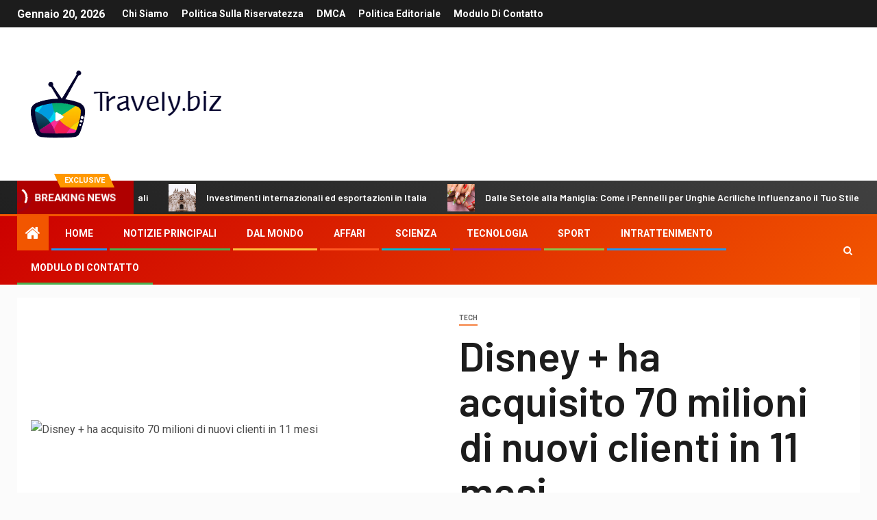

--- FILE ---
content_type: text/html; charset=UTF-8
request_url: https://www.travely.biz/disney-ha-acquisito-70-milioni-di-nuovi-clienti-in-11-mesi/
body_size: 21484
content:
    <!doctype html>
<html lang="it-IT">
    <head>
        <meta charset="UTF-8">
        <meta name="viewport" content="width=device-width, initial-scale=1">
        <link rel="profile" href="https://gmpg.org/xfn/11">

        <meta name='robots' content='index, follow, max-image-preview:large, max-snippet:-1, max-video-preview:-1' />

	<!-- This site is optimized with the Yoast SEO plugin v26.5 - https://yoast.com/wordpress/plugins/seo/ -->
	<title>Disney + ha acquisito 70 milioni di nuovi clienti in 11 mesi</title><link rel="preload" as="style" href="https://fonts.googleapis.com/css?family=Roboto%3A100%2C300%2C400%2C500%2C700%7CBarlow%3Aital%2Cwght%400%2C400%3B0%2C500%3B0%2C600%3B0%2C700%3B0%2C800%3B0%2C900%3B1%2C300%3B1%2C400%3B1%2C500%3B1%2C600%3B1%2C700%3B1%2C800%7CBarlow%20Semi%20Condensed%3Aital%2Cwght%400%2C300%3B0%2C400%3B0%2C500%3B0%2C600%3B0%2C700%3B1%2C300%3B1%2C400%3B1%2C500%3B1%2C600%3B1%2C700&#038;subset=latin%2Clatin-ext&#038;display=swap" /><link rel="stylesheet" href="https://fonts.googleapis.com/css?family=Roboto%3A100%2C300%2C400%2C500%2C700%7CBarlow%3Aital%2Cwght%400%2C400%3B0%2C500%3B0%2C600%3B0%2C700%3B0%2C800%3B0%2C900%3B1%2C300%3B1%2C400%3B1%2C500%3B1%2C600%3B1%2C700%3B1%2C800%7CBarlow%20Semi%20Condensed%3Aital%2Cwght%400%2C300%3B0%2C400%3B0%2C500%3B0%2C600%3B0%2C700%3B1%2C300%3B1%2C400%3B1%2C500%3B1%2C600%3B1%2C700&#038;subset=latin%2Clatin-ext&#038;display=swap" media="print" onload="this.media='all'" /><noscript><link rel="stylesheet" href="https://fonts.googleapis.com/css?family=Roboto%3A100%2C300%2C400%2C500%2C700%7CBarlow%3Aital%2Cwght%400%2C400%3B0%2C500%3B0%2C600%3B0%2C700%3B0%2C800%3B0%2C900%3B1%2C300%3B1%2C400%3B1%2C500%3B1%2C600%3B1%2C700%3B1%2C800%7CBarlow%20Semi%20Condensed%3Aital%2Cwght%400%2C300%3B0%2C400%3B0%2C500%3B0%2C600%3B0%2C700%3B1%2C300%3B1%2C400%3B1%2C500%3B1%2C600%3B1%2C700&#038;subset=latin%2Clatin-ext&#038;display=swap" /></noscript>
	<meta name="description" content="Alla sua fine Rapporto sui guadagni Disney + mostra che ora hanno oltre 103 milioni di clienti paganti in tutto il mondo. Crescita enorme Ciò significa" />
	<link rel="canonical" href="https://www.travely.biz/disney-ha-acquisito-70-milioni-di-nuovi-clienti-in-11-mesi/" />
	<meta property="og:locale" content="it_IT" />
	<meta property="og:type" content="article" />
	<meta property="og:title" content="Disney + ha acquisito 70 milioni di nuovi clienti in 11 mesi" />
	<meta property="og:description" content="Alla sua fine Rapporto sui guadagni Disney + mostra che ora hanno oltre 103 milioni di clienti paganti in tutto il mondo. Crescita enorme Ciò significa" />
	<meta property="og:url" content="https://www.travely.biz/disney-ha-acquisito-70-milioni-di-nuovi-clienti-in-11-mesi/" />
	<meta property="og:site_name" content="Travely.biz" />
	<meta property="article:published_time" content="2021-05-15T02:14:44+00:00" />
	<meta property="og:image" content="https://static.itavisen.no/media/2021/05/AdobeStock_401697063_Editorial_Use_Only-scaled.jpeg" />
	<meta name="author" content="Romano Strinati" />
	<meta name="twitter:card" content="summary_large_image" />
	<meta name="twitter:image" content="https://static.itavisen.no/media/2021/05/AdobeStock_401697063_Editorial_Use_Only-scaled.jpeg" />
	<meta name="twitter:label1" content="Scritto da" />
	<meta name="twitter:data1" content="Romano Strinati" />
	<meta name="twitter:label2" content="Tempo di lettura stimato" />
	<meta name="twitter:data2" content="1 minuto" />
	<script type="application/ld+json" class="yoast-schema-graph">{"@context":"https://schema.org","@graph":[{"@type":"Article","@id":"https://www.travely.biz/disney-ha-acquisito-70-milioni-di-nuovi-clienti-in-11-mesi/#article","isPartOf":{"@id":"https://www.travely.biz/disney-ha-acquisito-70-milioni-di-nuovi-clienti-in-11-mesi/"},"author":{"name":"Romano Strinati","@id":"https://www.travely.biz/#/schema/person/7f2c8259b7278fa974a501dc458e7fad"},"headline":"Disney + ha acquisito 70 milioni di nuovi clienti in 11 mesi","datePublished":"2021-05-15T02:14:44+00:00","mainEntityOfPage":{"@id":"https://www.travely.biz/disney-ha-acquisito-70-milioni-di-nuovi-clienti-in-11-mesi/"},"wordCount":268,"commentCount":0,"publisher":{"@id":"https://www.travely.biz/#organization"},"image":["https://static.itavisen.no/media/2021/05/AdobeStock_401697063_Editorial_Use_Only-scaled.jpeg"],"thumbnailUrl":"https://static.itavisen.no/media/2021/05/AdobeStock_401697063_Editorial_Use_Only-scaled.jpeg","articleSection":["Tech"],"inLanguage":"it-IT","potentialAction":[{"@type":"CommentAction","name":"Comment","target":["https://www.travely.biz/disney-ha-acquisito-70-milioni-di-nuovi-clienti-in-11-mesi/#respond"]}]},{"@type":"WebPage","@id":"https://www.travely.biz/disney-ha-acquisito-70-milioni-di-nuovi-clienti-in-11-mesi/","url":"https://www.travely.biz/disney-ha-acquisito-70-milioni-di-nuovi-clienti-in-11-mesi/","name":"Disney + ha acquisito 70 milioni di nuovi clienti in 11 mesi","isPartOf":{"@id":"https://www.travely.biz/#website"},"primaryImageOfPage":"https://static.itavisen.no/media/2021/05/AdobeStock_401697063_Editorial_Use_Only-scaled.jpeg","image":["https://static.itavisen.no/media/2021/05/AdobeStock_401697063_Editorial_Use_Only-scaled.jpeg"],"thumbnailUrl":"https://static.itavisen.no/media/2021/05/AdobeStock_401697063_Editorial_Use_Only-scaled.jpeg","datePublished":"2021-05-15T02:14:44+00:00","description":"Alla sua fine Rapporto sui guadagni Disney + mostra che ora hanno oltre 103 milioni di clienti paganti in tutto il mondo. Crescita enorme Ciò significa","inLanguage":"it-IT","potentialAction":[{"@type":"ReadAction","target":["https://www.travely.biz/disney-ha-acquisito-70-milioni-di-nuovi-clienti-in-11-mesi/"]}]},{"@type":"ImageObject","inLanguage":"it-IT","@id":"https://www.travely.biz/disney-ha-acquisito-70-milioni-di-nuovi-clienti-in-11-mesi/#primaryimage","url":"https://static.itavisen.no/media/2021/05/AdobeStock_401697063_Editorial_Use_Only-scaled.jpeg","contentUrl":"https://static.itavisen.no/media/2021/05/AdobeStock_401697063_Editorial_Use_Only-scaled.jpeg"},{"@type":"WebSite","@id":"https://www.travely.biz/#website","url":"https://www.travely.biz/","name":"Travely.biz","description":"Le ultime notizie, commenti e funzionalità da The Futura","publisher":{"@id":"https://www.travely.biz/#organization"},"potentialAction":[{"@type":"SearchAction","target":{"@type":"EntryPoint","urlTemplate":"https://www.travely.biz/?s={search_term_string}"},"query-input":{"@type":"PropertyValueSpecification","valueRequired":true,"valueName":"search_term_string"}}],"inLanguage":"it-IT"},{"@type":"Organization","@id":"https://www.travely.biz/#organization","name":"Travely.biz","url":"https://www.travely.biz/","logo":{"@type":"ImageObject","inLanguage":"it-IT","@id":"https://www.travely.biz/#/schema/logo/image/","url":"https://www.travely.biz/wp-content/uploads/2021/02/Travely-Logo.png","contentUrl":"https://www.travely.biz/wp-content/uploads/2021/02/Travely-Logo.png","width":216,"height":200,"caption":"Travely.biz"},"image":{"@id":"https://www.travely.biz/#/schema/logo/image/"}},{"@type":"Person","@id":"https://www.travely.biz/#/schema/person/7f2c8259b7278fa974a501dc458e7fad","name":"Romano Strinati","image":{"@type":"ImageObject","inLanguage":"it-IT","@id":"https://www.travely.biz/#/schema/person/image/","url":"https://secure.gravatar.com/avatar/5f18027c1deba270ed2fe39594b6b02c10a0d4d5c5ff5620d5c72053ade40dd0?s=96&d=mm&r=g","contentUrl":"https://secure.gravatar.com/avatar/5f18027c1deba270ed2fe39594b6b02c10a0d4d5c5ff5620d5c72053ade40dd0?s=96&d=mm&r=g","caption":"Romano Strinati"},"description":"\"Esperto di social media. Pluripremiato fanatico del caffè. Esploratore generale. Risolutore di problemi.\""}]}</script>
	<!-- / Yoast SEO plugin. -->


<link rel='dns-prefetch' href='//stats.wp.com' />
<link rel='dns-prefetch' href='//fonts.googleapis.com' />
<link href='https://fonts.gstatic.com' crossorigin rel='preconnect' />
<link rel="alternate" type="application/rss+xml" title="Travely.biz &raquo; Feed" href="https://www.travely.biz/feed/" />
<link rel="alternate" type="application/rss+xml" title="Travely.biz &raquo; Feed dei commenti" href="https://www.travely.biz/comments/feed/" />
<link rel="alternate" type="application/rss+xml" title="Travely.biz &raquo; Disney + ha acquisito 70 milioni di nuovi clienti in 11 mesi Feed dei commenti" href="https://www.travely.biz/disney-ha-acquisito-70-milioni-di-nuovi-clienti-in-11-mesi/feed/" />
<link rel="alternate" title="oEmbed (JSON)" type="application/json+oembed" href="https://www.travely.biz/wp-json/oembed/1.0/embed?url=https%3A%2F%2Fwww.travely.biz%2Fdisney-ha-acquisito-70-milioni-di-nuovi-clienti-in-11-mesi%2F" />
<link rel="alternate" title="oEmbed (XML)" type="text/xml+oembed" href="https://www.travely.biz/wp-json/oembed/1.0/embed?url=https%3A%2F%2Fwww.travely.biz%2Fdisney-ha-acquisito-70-milioni-di-nuovi-clienti-in-11-mesi%2F&#038;format=xml" />
<style id='wp-img-auto-sizes-contain-inline-css' type='text/css'>
img:is([sizes=auto i],[sizes^="auto," i]){contain-intrinsic-size:3000px 1500px}
/*# sourceURL=wp-img-auto-sizes-contain-inline-css */
</style>
<style id='wp-emoji-styles-inline-css' type='text/css'>

	img.wp-smiley, img.emoji {
		display: inline !important;
		border: none !important;
		box-shadow: none !important;
		height: 1em !important;
		width: 1em !important;
		margin: 0 0.07em !important;
		vertical-align: -0.1em !important;
		background: none !important;
		padding: 0 !important;
	}
/*# sourceURL=wp-emoji-styles-inline-css */
</style>
<style id='wp-block-library-inline-css' type='text/css'>
:root{--wp-block-synced-color:#7a00df;--wp-block-synced-color--rgb:122,0,223;--wp-bound-block-color:var(--wp-block-synced-color);--wp-editor-canvas-background:#ddd;--wp-admin-theme-color:#007cba;--wp-admin-theme-color--rgb:0,124,186;--wp-admin-theme-color-darker-10:#006ba1;--wp-admin-theme-color-darker-10--rgb:0,107,160.5;--wp-admin-theme-color-darker-20:#005a87;--wp-admin-theme-color-darker-20--rgb:0,90,135;--wp-admin-border-width-focus:2px}@media (min-resolution:192dpi){:root{--wp-admin-border-width-focus:1.5px}}.wp-element-button{cursor:pointer}:root .has-very-light-gray-background-color{background-color:#eee}:root .has-very-dark-gray-background-color{background-color:#313131}:root .has-very-light-gray-color{color:#eee}:root .has-very-dark-gray-color{color:#313131}:root .has-vivid-green-cyan-to-vivid-cyan-blue-gradient-background{background:linear-gradient(135deg,#00d084,#0693e3)}:root .has-purple-crush-gradient-background{background:linear-gradient(135deg,#34e2e4,#4721fb 50%,#ab1dfe)}:root .has-hazy-dawn-gradient-background{background:linear-gradient(135deg,#faaca8,#dad0ec)}:root .has-subdued-olive-gradient-background{background:linear-gradient(135deg,#fafae1,#67a671)}:root .has-atomic-cream-gradient-background{background:linear-gradient(135deg,#fdd79a,#004a59)}:root .has-nightshade-gradient-background{background:linear-gradient(135deg,#330968,#31cdcf)}:root .has-midnight-gradient-background{background:linear-gradient(135deg,#020381,#2874fc)}:root{--wp--preset--font-size--normal:16px;--wp--preset--font-size--huge:42px}.has-regular-font-size{font-size:1em}.has-larger-font-size{font-size:2.625em}.has-normal-font-size{font-size:var(--wp--preset--font-size--normal)}.has-huge-font-size{font-size:var(--wp--preset--font-size--huge)}.has-text-align-center{text-align:center}.has-text-align-left{text-align:left}.has-text-align-right{text-align:right}.has-fit-text{white-space:nowrap!important}#end-resizable-editor-section{display:none}.aligncenter{clear:both}.items-justified-left{justify-content:flex-start}.items-justified-center{justify-content:center}.items-justified-right{justify-content:flex-end}.items-justified-space-between{justify-content:space-between}.screen-reader-text{border:0;clip-path:inset(50%);height:1px;margin:-1px;overflow:hidden;padding:0;position:absolute;width:1px;word-wrap:normal!important}.screen-reader-text:focus{background-color:#ddd;clip-path:none;color:#444;display:block;font-size:1em;height:auto;left:5px;line-height:normal;padding:15px 23px 14px;text-decoration:none;top:5px;width:auto;z-index:100000}html :where(.has-border-color){border-style:solid}html :where([style*=border-top-color]){border-top-style:solid}html :where([style*=border-right-color]){border-right-style:solid}html :where([style*=border-bottom-color]){border-bottom-style:solid}html :where([style*=border-left-color]){border-left-style:solid}html :where([style*=border-width]){border-style:solid}html :where([style*=border-top-width]){border-top-style:solid}html :where([style*=border-right-width]){border-right-style:solid}html :where([style*=border-bottom-width]){border-bottom-style:solid}html :where([style*=border-left-width]){border-left-style:solid}html :where(img[class*=wp-image-]){height:auto;max-width:100%}:where(figure){margin:0 0 1em}html :where(.is-position-sticky){--wp-admin--admin-bar--position-offset:var(--wp-admin--admin-bar--height,0px)}@media screen and (max-width:600px){html :where(.is-position-sticky){--wp-admin--admin-bar--position-offset:0px}}

/*# sourceURL=wp-block-library-inline-css */
</style><style id='global-styles-inline-css' type='text/css'>
:root{--wp--preset--aspect-ratio--square: 1;--wp--preset--aspect-ratio--4-3: 4/3;--wp--preset--aspect-ratio--3-4: 3/4;--wp--preset--aspect-ratio--3-2: 3/2;--wp--preset--aspect-ratio--2-3: 2/3;--wp--preset--aspect-ratio--16-9: 16/9;--wp--preset--aspect-ratio--9-16: 9/16;--wp--preset--color--black: #000000;--wp--preset--color--cyan-bluish-gray: #abb8c3;--wp--preset--color--white: #ffffff;--wp--preset--color--pale-pink: #f78da7;--wp--preset--color--vivid-red: #cf2e2e;--wp--preset--color--luminous-vivid-orange: #ff6900;--wp--preset--color--luminous-vivid-amber: #fcb900;--wp--preset--color--light-green-cyan: #7bdcb5;--wp--preset--color--vivid-green-cyan: #00d084;--wp--preset--color--pale-cyan-blue: #8ed1fc;--wp--preset--color--vivid-cyan-blue: #0693e3;--wp--preset--color--vivid-purple: #9b51e0;--wp--preset--gradient--vivid-cyan-blue-to-vivid-purple: linear-gradient(135deg,rgb(6,147,227) 0%,rgb(155,81,224) 100%);--wp--preset--gradient--light-green-cyan-to-vivid-green-cyan: linear-gradient(135deg,rgb(122,220,180) 0%,rgb(0,208,130) 100%);--wp--preset--gradient--luminous-vivid-amber-to-luminous-vivid-orange: linear-gradient(135deg,rgb(252,185,0) 0%,rgb(255,105,0) 100%);--wp--preset--gradient--luminous-vivid-orange-to-vivid-red: linear-gradient(135deg,rgb(255,105,0) 0%,rgb(207,46,46) 100%);--wp--preset--gradient--very-light-gray-to-cyan-bluish-gray: linear-gradient(135deg,rgb(238,238,238) 0%,rgb(169,184,195) 100%);--wp--preset--gradient--cool-to-warm-spectrum: linear-gradient(135deg,rgb(74,234,220) 0%,rgb(151,120,209) 20%,rgb(207,42,186) 40%,rgb(238,44,130) 60%,rgb(251,105,98) 80%,rgb(254,248,76) 100%);--wp--preset--gradient--blush-light-purple: linear-gradient(135deg,rgb(255,206,236) 0%,rgb(152,150,240) 100%);--wp--preset--gradient--blush-bordeaux: linear-gradient(135deg,rgb(254,205,165) 0%,rgb(254,45,45) 50%,rgb(107,0,62) 100%);--wp--preset--gradient--luminous-dusk: linear-gradient(135deg,rgb(255,203,112) 0%,rgb(199,81,192) 50%,rgb(65,88,208) 100%);--wp--preset--gradient--pale-ocean: linear-gradient(135deg,rgb(255,245,203) 0%,rgb(182,227,212) 50%,rgb(51,167,181) 100%);--wp--preset--gradient--electric-grass: linear-gradient(135deg,rgb(202,248,128) 0%,rgb(113,206,126) 100%);--wp--preset--gradient--midnight: linear-gradient(135deg,rgb(2,3,129) 0%,rgb(40,116,252) 100%);--wp--preset--font-size--small: 13px;--wp--preset--font-size--medium: 20px;--wp--preset--font-size--large: 36px;--wp--preset--font-size--x-large: 42px;--wp--preset--spacing--20: 0.44rem;--wp--preset--spacing--30: 0.67rem;--wp--preset--spacing--40: 1rem;--wp--preset--spacing--50: 1.5rem;--wp--preset--spacing--60: 2.25rem;--wp--preset--spacing--70: 3.38rem;--wp--preset--spacing--80: 5.06rem;--wp--preset--shadow--natural: 6px 6px 9px rgba(0, 0, 0, 0.2);--wp--preset--shadow--deep: 12px 12px 50px rgba(0, 0, 0, 0.4);--wp--preset--shadow--sharp: 6px 6px 0px rgba(0, 0, 0, 0.2);--wp--preset--shadow--outlined: 6px 6px 0px -3px rgb(255, 255, 255), 6px 6px rgb(0, 0, 0);--wp--preset--shadow--crisp: 6px 6px 0px rgb(0, 0, 0);}:where(.is-layout-flex){gap: 0.5em;}:where(.is-layout-grid){gap: 0.5em;}body .is-layout-flex{display: flex;}.is-layout-flex{flex-wrap: wrap;align-items: center;}.is-layout-flex > :is(*, div){margin: 0;}body .is-layout-grid{display: grid;}.is-layout-grid > :is(*, div){margin: 0;}:where(.wp-block-columns.is-layout-flex){gap: 2em;}:where(.wp-block-columns.is-layout-grid){gap: 2em;}:where(.wp-block-post-template.is-layout-flex){gap: 1.25em;}:where(.wp-block-post-template.is-layout-grid){gap: 1.25em;}.has-black-color{color: var(--wp--preset--color--black) !important;}.has-cyan-bluish-gray-color{color: var(--wp--preset--color--cyan-bluish-gray) !important;}.has-white-color{color: var(--wp--preset--color--white) !important;}.has-pale-pink-color{color: var(--wp--preset--color--pale-pink) !important;}.has-vivid-red-color{color: var(--wp--preset--color--vivid-red) !important;}.has-luminous-vivid-orange-color{color: var(--wp--preset--color--luminous-vivid-orange) !important;}.has-luminous-vivid-amber-color{color: var(--wp--preset--color--luminous-vivid-amber) !important;}.has-light-green-cyan-color{color: var(--wp--preset--color--light-green-cyan) !important;}.has-vivid-green-cyan-color{color: var(--wp--preset--color--vivid-green-cyan) !important;}.has-pale-cyan-blue-color{color: var(--wp--preset--color--pale-cyan-blue) !important;}.has-vivid-cyan-blue-color{color: var(--wp--preset--color--vivid-cyan-blue) !important;}.has-vivid-purple-color{color: var(--wp--preset--color--vivid-purple) !important;}.has-black-background-color{background-color: var(--wp--preset--color--black) !important;}.has-cyan-bluish-gray-background-color{background-color: var(--wp--preset--color--cyan-bluish-gray) !important;}.has-white-background-color{background-color: var(--wp--preset--color--white) !important;}.has-pale-pink-background-color{background-color: var(--wp--preset--color--pale-pink) !important;}.has-vivid-red-background-color{background-color: var(--wp--preset--color--vivid-red) !important;}.has-luminous-vivid-orange-background-color{background-color: var(--wp--preset--color--luminous-vivid-orange) !important;}.has-luminous-vivid-amber-background-color{background-color: var(--wp--preset--color--luminous-vivid-amber) !important;}.has-light-green-cyan-background-color{background-color: var(--wp--preset--color--light-green-cyan) !important;}.has-vivid-green-cyan-background-color{background-color: var(--wp--preset--color--vivid-green-cyan) !important;}.has-pale-cyan-blue-background-color{background-color: var(--wp--preset--color--pale-cyan-blue) !important;}.has-vivid-cyan-blue-background-color{background-color: var(--wp--preset--color--vivid-cyan-blue) !important;}.has-vivid-purple-background-color{background-color: var(--wp--preset--color--vivid-purple) !important;}.has-black-border-color{border-color: var(--wp--preset--color--black) !important;}.has-cyan-bluish-gray-border-color{border-color: var(--wp--preset--color--cyan-bluish-gray) !important;}.has-white-border-color{border-color: var(--wp--preset--color--white) !important;}.has-pale-pink-border-color{border-color: var(--wp--preset--color--pale-pink) !important;}.has-vivid-red-border-color{border-color: var(--wp--preset--color--vivid-red) !important;}.has-luminous-vivid-orange-border-color{border-color: var(--wp--preset--color--luminous-vivid-orange) !important;}.has-luminous-vivid-amber-border-color{border-color: var(--wp--preset--color--luminous-vivid-amber) !important;}.has-light-green-cyan-border-color{border-color: var(--wp--preset--color--light-green-cyan) !important;}.has-vivid-green-cyan-border-color{border-color: var(--wp--preset--color--vivid-green-cyan) !important;}.has-pale-cyan-blue-border-color{border-color: var(--wp--preset--color--pale-cyan-blue) !important;}.has-vivid-cyan-blue-border-color{border-color: var(--wp--preset--color--vivid-cyan-blue) !important;}.has-vivid-purple-border-color{border-color: var(--wp--preset--color--vivid-purple) !important;}.has-vivid-cyan-blue-to-vivid-purple-gradient-background{background: var(--wp--preset--gradient--vivid-cyan-blue-to-vivid-purple) !important;}.has-light-green-cyan-to-vivid-green-cyan-gradient-background{background: var(--wp--preset--gradient--light-green-cyan-to-vivid-green-cyan) !important;}.has-luminous-vivid-amber-to-luminous-vivid-orange-gradient-background{background: var(--wp--preset--gradient--luminous-vivid-amber-to-luminous-vivid-orange) !important;}.has-luminous-vivid-orange-to-vivid-red-gradient-background{background: var(--wp--preset--gradient--luminous-vivid-orange-to-vivid-red) !important;}.has-very-light-gray-to-cyan-bluish-gray-gradient-background{background: var(--wp--preset--gradient--very-light-gray-to-cyan-bluish-gray) !important;}.has-cool-to-warm-spectrum-gradient-background{background: var(--wp--preset--gradient--cool-to-warm-spectrum) !important;}.has-blush-light-purple-gradient-background{background: var(--wp--preset--gradient--blush-light-purple) !important;}.has-blush-bordeaux-gradient-background{background: var(--wp--preset--gradient--blush-bordeaux) !important;}.has-luminous-dusk-gradient-background{background: var(--wp--preset--gradient--luminous-dusk) !important;}.has-pale-ocean-gradient-background{background: var(--wp--preset--gradient--pale-ocean) !important;}.has-electric-grass-gradient-background{background: var(--wp--preset--gradient--electric-grass) !important;}.has-midnight-gradient-background{background: var(--wp--preset--gradient--midnight) !important;}.has-small-font-size{font-size: var(--wp--preset--font-size--small) !important;}.has-medium-font-size{font-size: var(--wp--preset--font-size--medium) !important;}.has-large-font-size{font-size: var(--wp--preset--font-size--large) !important;}.has-x-large-font-size{font-size: var(--wp--preset--font-size--x-large) !important;}
/*# sourceURL=global-styles-inline-css */
</style>

<style id='classic-theme-styles-inline-css' type='text/css'>
/*! This file is auto-generated */
.wp-block-button__link{color:#fff;background-color:#32373c;border-radius:9999px;box-shadow:none;text-decoration:none;padding:calc(.667em + 2px) calc(1.333em + 2px);font-size:1.125em}.wp-block-file__button{background:#32373c;color:#fff;text-decoration:none}
/*# sourceURL=/wp-includes/css/classic-themes.min.css */
</style>
<link rel='stylesheet' id='dashicons-css' href='https://www.travely.biz/wp-includes/css/dashicons.min.css?ver=6.9' type='text/css' media='all' />
<link rel='stylesheet' id='admin-bar-css' href='https://www.travely.biz/wp-includes/css/admin-bar.min.css?ver=6.9' type='text/css' media='all' />
<style id='admin-bar-inline-css' type='text/css'>

    /* Hide CanvasJS credits for P404 charts specifically */
    #p404RedirectChart .canvasjs-chart-credit {
        display: none !important;
    }
    
    #p404RedirectChart canvas {
        border-radius: 6px;
    }

    .p404-redirect-adminbar-weekly-title {
        font-weight: bold;
        font-size: 14px;
        color: #fff;
        margin-bottom: 6px;
    }

    #wpadminbar #wp-admin-bar-p404_free_top_button .ab-icon:before {
        content: "\f103";
        color: #dc3545;
        top: 3px;
    }
    
    #wp-admin-bar-p404_free_top_button .ab-item {
        min-width: 80px !important;
        padding: 0px !important;
    }
    
    /* Ensure proper positioning and z-index for P404 dropdown */
    .p404-redirect-adminbar-dropdown-wrap { 
        min-width: 0; 
        padding: 0;
        position: static !important;
    }
    
    #wpadminbar #wp-admin-bar-p404_free_top_button_dropdown {
        position: static !important;
    }
    
    #wpadminbar #wp-admin-bar-p404_free_top_button_dropdown .ab-item {
        padding: 0 !important;
        margin: 0 !important;
    }
    
    .p404-redirect-dropdown-container {
        min-width: 340px;
        padding: 18px 18px 12px 18px;
        background: #23282d !important;
        color: #fff;
        border-radius: 12px;
        box-shadow: 0 8px 32px rgba(0,0,0,0.25);
        margin-top: 10px;
        position: relative !important;
        z-index: 999999 !important;
        display: block !important;
        border: 1px solid #444;
    }
    
    /* Ensure P404 dropdown appears on hover */
    #wpadminbar #wp-admin-bar-p404_free_top_button .p404-redirect-dropdown-container { 
        display: none !important;
    }
    
    #wpadminbar #wp-admin-bar-p404_free_top_button:hover .p404-redirect-dropdown-container { 
        display: block !important;
    }
    
    #wpadminbar #wp-admin-bar-p404_free_top_button:hover #wp-admin-bar-p404_free_top_button_dropdown .p404-redirect-dropdown-container {
        display: block !important;
    }
    
    .p404-redirect-card {
        background: #2c3338;
        border-radius: 8px;
        padding: 18px 18px 12px 18px;
        box-shadow: 0 2px 8px rgba(0,0,0,0.07);
        display: flex;
        flex-direction: column;
        align-items: flex-start;
        border: 1px solid #444;
    }
    
    .p404-redirect-btn {
        display: inline-block;
        background: #dc3545;
        color: #fff !important;
        font-weight: bold;
        padding: 5px 22px;
        border-radius: 8px;
        text-decoration: none;
        font-size: 17px;
        transition: background 0.2s, box-shadow 0.2s;
        margin-top: 8px;
        box-shadow: 0 2px 8px rgba(220,53,69,0.15);
        text-align: center;
        line-height: 1.6;
    }
    
    .p404-redirect-btn:hover {
        background: #c82333;
        color: #fff !important;
        box-shadow: 0 4px 16px rgba(220,53,69,0.25);
    }
    
    /* Prevent conflicts with other admin bar dropdowns */
    #wpadminbar .ab-top-menu > li:hover > .ab-item,
    #wpadminbar .ab-top-menu > li.hover > .ab-item {
        z-index: auto;
    }
    
    #wpadminbar #wp-admin-bar-p404_free_top_button:hover > .ab-item {
        z-index: 999998 !important;
    }
    
/*# sourceURL=admin-bar-inline-css */
</style>
<link rel='stylesheet' id='font-awesome-css' href='https://www.travely.biz/wp-content/themes/newsever-pro/assets/font-awesome/css/font-awesome.min.css?ver=6.9' type='text/css' media='all' />
<link rel='stylesheet' id='bootstrap-css' href='https://www.travely.biz/wp-content/themes/newsever-pro/assets/bootstrap/css/bootstrap.min.css?ver=6.9' type='text/css' media='all' />
<link rel='stylesheet' id='slick-css-css' href='https://www.travely.biz/wp-content/themes/newsever-pro/assets/slick/css/slick.min.css?ver=6.9' type='text/css' media='all' />
<link rel='stylesheet' id='sidr-css' href='https://www.travely.biz/wp-content/themes/newsever-pro/assets/sidr/css/jquery.sidr.dark.css?ver=6.9' type='text/css' media='all' />
<link rel='stylesheet' id='magnific-popup-css' href='https://www.travely.biz/wp-content/themes/newsever-pro/assets/magnific-popup/magnific-popup.css?ver=6.9' type='text/css' media='all' />

<link rel='stylesheet' id='newsever-style-css' href='https://www.travely.biz/wp-content/themes/newsever-pro/style.css?ver=6.9' type='text/css' media='all' />
<style id='newsever-style-inline-css' type='text/css'>


                body a,
        body a:visited{
        color: #404040        }
    
                body.aft-default-mode .site-footer .aft-widget-background-dim .header-after1 span,
        body.aft-default-mode .site-footer .aft-widget-background-dim .widget-title span,
        body.aft-default-mode .site-footer .aft-widget-background-dim .color-pad .read-title h4 a,
        body.aft-default-mode .site-footer .aft-widget-background-dim .color-pad .entry-meta span a,
        body.aft-default-mode .site-footer .aft-widget-background-dim .color-pad .entry-meta span,
        body.aft-default-mode .site-footer .aft-widget-background-dim .color-pad,
        body.aft-default-mode blockquote:before,
        body.aft-default-mode .newsever-pagination .nav-links .page-numbers,
        body.aft-default-mode.single-post .entry-content-wrap.read-single .post-meta-detail .min-read,
        body.aft-default-mode .main-navigation ul.children li a,
        body.aft-default-mode .main-navigation ul .sub-menu li a,
        body.aft-default-mode .read-details .entry-meta span a,
        body.aft-default-mode .read-details .entry-meta span,
        body.aft-default-mode h4.af-author-display-name,
        body.aft-default-mode #wp-calendar caption,
        body.aft-default-mode.single-post .post-meta-share-wrapper .post-meta-detail .min-read,
        body.aft-default-mode ul.trail-items li a,
        body.aft-default-mode {
        color: #4a4a4a;
        }


    
                body.aft-dark-mode input[type="submit"],
        body .aft-home-icon a,
        body .entry-header-details .af-post-format i:after,
        body.aft-default-mode .newsever-pagination .nav-links .page-numbers.current,
        body #scroll-up,
        body  input[type="reset"],
        body  input[type="submit"],
        body  input[type="button"],
        body .inner-suscribe input[type=submit],
        body  .widget-title .header-after::before,
        body.aft-default-mode .inner-suscribe input[type=submit],
        body  .af-trending-news-part .trending-post-items,
        body  .trending-posts-vertical .trending-post-items,
        body .newsever_tabbed_posts_widget .nav-tabs > li.active > a:hover,
        body .newsever_tabbed_posts_widget .nav-tabs > li.active > a,
        body  .aft-main-banner-section .aft-trending-latest-popular .nav-tabs>li.active,
        body .header-style1 .header-right-part > div.custom-menu-link > a,
        body .aft-popular-taxonomies-lists ul li a span.tag-count,
        body .aft-widget-background-secondary-background.widget:not(.solid-border):not(.dashed-border) .widget-block,
        body .aft-home-icon {
        background-color: #f25600;
        }

        body.aft-default-mode .author-links a,
        body.aft-default-mode .entry-content > ul a,
        body.aft-default-mode .entry-content > ol a,
        body.aft-default-mode .entry-content > p a,
        body.aft-default-mode .entry-content > [class*="wp-block-"] a:not(.has-text-color),
        body.aft-default-mode  .sticky .read-title h4 a:before {
        color: #f25600;
        }

        body .spinnerhalf::after{
        border-top-color:  #f25600;
        border-left-color: #f25600;
        }

        body .post-excerpt {
        border-left-color: #f25600;
        }

        body .widget-title .header-after::before,
        body .newsever_tabbed_posts_widget .nav-tabs > li.active > a:hover,
        body .newsever_tabbed_posts_widget .nav-tabs > li.active > a,
        body.aft-dark-mode .read-img .min-read-post-comment:after,
        body.aft-default-mode .read-img .min-read-post-comment:after{
        border-top-color: #f25600;
        }

        body .af-fancy-spinner .af-ring:nth-child(1){
        border-right-color: #f25600;
        }


        body .aft-widget-background-secondary-background.widget.dashed-border .widget-block,
        body .aft-widget-background-secondary-background.widget.solid-border .widget-block,
        .af-banner-slider-thumbnail.vertical .slick-current .read-single,
        body.aft-default-mode .newsever-pagination .nav-links .page-numbers,
        body .af-sp-wave:after,
        body .bottom-bar{
        border-color: #f25600;
        }
        body.rtl .af-banner-slider-thumbnail.vertical .slick-current .read-single {
        border-color: #f25600 !important;
        }


    
                body .banner-carousel-slider .read-single .read-details .entry-meta span a,
        body .banner-carousel-slider .read-single .read-details .entry-meta span,
        body .banner-carousel-slider .read-single .read-details .read-title h4 a,
        body .banner-carousel-slider .read-single .read-details,
        body.single-post:not(.aft-single-full-header) .entry-header span.min-read-post-format .af-post-format i,
        body.aft-default-mode .newsever-pagination .nav-links .page-numbers.current,
        body.aft-light-mode .aft-widget-background-secondary-background.newsever_tabbed_posts_widget:not(.solid-border):not(.dashed-border) .nav-tabs > li.active > a:hover,
        body.aft-light-mode .aft-widget-background-secondary-background.newsever_tabbed_posts_widget:not(.solid-border):not(.dashed-border) .nav-tabs > li > a,
        body.aft-default-mode .aft-widget-background-secondary-background.widget:not(.solid-border):not(.dashed-border) h4.af-author-display-name,
        body.aft-light-mode .aft-widget-background-secondary-background.widget:not(.solid-border):not(.dashed-border) h4.af-author-display-name,
        body .aft-widget-background-secondary-background:not(.solid-border):not(.dashed-border) .trending-posts-vertical .trending-no,
        body .aft-widget-background-secondary-background.widget:not(.solid-border):not(.dashed-border),
        body .aft-widget-background-secondary-background.widget:not(.solid-border):not(.dashed-border) .entry-meta span,
        body .aft-widget-background-secondary-background.widget:not(.solid-border):not(.dashed-border) .entry-meta span a,
        body .aft-widget-background-secondary-background:not(.solid-border):not(.dashed-border) .read-title h4 a,
        body .aft-widget-background-secondary-background.widget:not(.solid-border):not(.dashed-border) .widget-block,
        body .aft-popular-taxonomies-lists ul li a span.tag-count,
        body .header-style1 .header-right-part > div.custom-menu-link > a,
        body .trending-posts-vertical .trending-post-items,
        body .af-trending-news-part .trending-post-items,
        body .trending-posts-vertical .trending-no,
        body .widget-title .header-after::before,
        body .newsever_tabbed_posts_widget .nav-tabs > li.active > a:hover,
        body .newsever_tabbed_posts_widget .nav-tabs > li.active > a,
        body.aft-default-mode .newsever-pagination .nav-links .page-numbers.current,
        body #scroll-up,
        body input[type="reset"],
        body input[type="submit"],
        body input[type="button"],
        body .inner-suscribe input[type=submit],
        body.aft-default-mode .aft-main-banner-section .aft-trending-latest-popular .nav-tabs>li.active,
        body .aft-home-icon a,
        body .aft-home-icon a:visited
        {
        color: #ffffff;
        }

        body.aft-light-mode .aft-widget-background-secondary-background.widget:not(.solid-border):not(.dashed-border) .widget-block a.newsever-categories,
        body.aft-dark-mode .aft-widget-background-secondary-background.widget:not(.solid-border):not(.dashed-border) .widget-block a.newsever-categories,
        body.aft-default-mode .aft-widget-background-secondary-background.widget:not(.solid-border):not(.dashed-border) .widget-block a.newsever-categories {
        border-color: #ffffff;
        }

        body.aft-light-mode .site-footer .aft-widget-background-secondary-background:not(.solid-border):not(.dashed-border) .read-details:not(.af-category-inside-img) a.newsever-categories ,
        body.aft-dark-mode .site-footer .aft-widget-background-secondary-background:not(.solid-border):not(.dashed-border) .read-details:not(.af-category-inside-img) a.newsever-categories ,
        body.aft-default-mode .site-footer .aft-widget-background-secondary-background:not(.solid-border):not(.dashed-border) .read-details:not(.af-category-inside-img) a.newsever-categories ,
        body.aft-light-mode .aft-widget-background-secondary-background:not(.solid-border):not(.dashed-border) .read-details:not(.af-category-inside-img) a.newsever-categories ,
        body.aft-dark-mode .aft-widget-background-secondary-background:not(.solid-border):not(.dashed-border) .read-details:not(.af-category-inside-img) a.newsever-categories ,
        body.aft-default-mode .aft-widget-background-secondary-background:not(.solid-border):not(.dashed-border) .read-details:not(.af-category-inside-img) a.newsever-categories {
        color: #ffffff ;
        }

    
        
        body.aft-default-mode .color-pad .read-title h4 a,
        <!-- body.aft-light-mode .color-pad .read-title h4 a, -->
        body.aft-default-mode #sidr .widget > ul > li a,
        body.aft-default-mode .sidebar-area .widget > ul > li a
        {
        color: #1c1c1c;
        }
    

                body.aft-default-mode .af-container-block-wrapper{
        background-color: #ffffff;
        }
    
        
        body.aft-default-mode .banner-exclusive-posts-wrapper,
        body.aft-default-mode .aft-main-banner-section,
        body.aft-default-mode #tertiary

        {

        background: #202020;
        background-image: -moz-linear-gradient(45deg, #202020, #404040);
        background-image: -o-linear-gradient(45deg, #202020, #404040);
        background-image: -webkit-linear-gradient(45deg, #202020, #404040);
        background-image: linear-gradient(45deg, #202020, #404040);

        }
    
        

        body.aft-default-mode .main-banner-widget-wrapper .read-details .entry-meta span a,
        body.aft-default-mode .main-banner-widget-wrapper .read-details .entry-meta span,

        body.aft-default-mode .main-banner-widget-wrapper .entry-meta a,
        body.aft-default-mode .main-banner-widget-wrapper .entry-meta a:visited,
        body.aft-default-mode .main-banner-widget-wrapper .read-title h4 a,
        body.aft-default-mode .main-banner-widget-wrapper .color-pad .read-title h4 a,
        body.aft-default-mode .main-banner-widget-wrapper .read-details .entry-meta span,


        body.aft-default-mode .exclusive-posts .marquee a,
        body.aft-default-mode .af-trending-news-part .entry-meta span,
        body.aft-default-mode .af-trending-news-part .entry-meta span a,
        body.aft-default-mode .af-trending-news-part .read-title h4 a,
        body.aft-default-mode .banner-carousel-slider .read-single .read-details .read-title h4 a,
        body.aft-default-mode .banner-carousel-slider .read-single .read-details,
        body.aft-default-mode .banner-carousel-slider .read-single .read-details .read-categories:not(.af-category-inside-img) .entry-meta span a,
        body.aft-default-mode .banner-carousel-slider .read-single .read-details .read-categories:not(.af-category-inside-img) .entry-meta span,
        body.aft-default-mode .aft-main-banner-wrapper .read-single.color-pad .cat-links li a,
        body.aft-default-mode .main-banner-widget-wrapper .cat-links li a,
        body.aft-default-mode #tertiary .read-categories:not(.af-category-inside-img) .cat-links li a,

        body.aft-default-mode .banner-carousel-slider.title-under-image .read-single .read-title h4 a,
        body.aft-default-mode .aft-main-banner-section .widget-title,
        body.aft-default-mode .aft-main-banner-section  .header-after1,

        body.aft-default-mode #tertiary .aft-widget-background-secondary-background.solid-border.newsever_tabbed_posts_widget .nav-tabs > li.active > a:hover,
        body.aft-default-mode #tertiary .aft-widget-background-secondary-background.solid-border.newsever_tabbed_posts_widget .nav-tabs > li > a,
        body.aft-default-mode #tertiary .aft-widget-background-secondary-background.solid-border .trending-posts-vertical .trending-no,
        body.aft-default-mode #tertiary .widget-area.color-pad .aft-widget-background-secondary-background.solid-border.widget,
        body.aft-default-mode #tertiary .widget-area.color-pad .aft-widget-background-secondary-background.solid-border.widget .entry-meta span,
        body.aft-default-mode #tertiary .widget-area.color-pad .aft-widget-background-secondary-background.solid-border.widget .entry-meta span a,
        body.aft-default-mode #tertiary .aft-widget-background-secondary-background.solid-border .read-title h4 a,
        body.aft-default-mode #tertiary .aft-widget-background-secondary-background.solid-border h4.af-author-display-name,


        body.aft-default-mode #tertiary .aft-widget-background-secondary-background.dashed-border.newsever_tabbed_posts_widget .nav-tabs > li.active > a:hover,
        body.aft-default-mode #tertiary .aft-widget-background-secondary-background.dashed-border.newsever_tabbed_posts_widget .nav-tabs > li > a,
        body.aft-default-mode #tertiary .aft-widget-background-secondary-background.dashed-border .trending-posts-vertical .trending-no,
        body.aft-default-mode #tertiary .widget-area.color-pad .aft-widget-background-secondary-background.dashed-border.widget,
        body.aft-default-mode #tertiary .widget-area.color-pad .aft-widget-background-secondary-background.dashed-border.widget .entry-meta span,
        body.aft-default-mode #tertiary .widget-area.color-pad .aft-widget-background-secondary-background.dashed-border.widget .entry-meta span a,
        body.aft-default-mode #tertiary .aft-widget-background-secondary-background.dashed-border .read-title h4 a,
        body.aft-default-mode #tertiary .aft-widget-background-secondary-background.dashed-border h4.af-author-display-name,

        body.aft-default-mode #tertiary .aft-widget-background-dark.solid-border.newsever_tabbed_posts_widget .nav-tabs > li.active > a:hover,
        body.aft-default-mode #tertiary .aft-widget-background-dark.solid-border.newsever_tabbed_posts_widget .nav-tabs > li > a,
        body.aft-default-mode #tertiary .aft-widget-background-dark.solid-border .trending-posts-vertical .trending-no,
        body.aft-default-mode #tertiary .widget-area.color-pad .aft-widget-background-dark.solid-border.widget,
        body.aft-default-mode #tertiary .widget-area.color-pad .aft-widget-background-dark.solid-border.widget .entry-meta span,
        body.aft-default-mode #tertiary .widget-area.color-pad .aft-widget-background-dark.solid-border.widget .entry-meta span a,
        body.aft-default-mode #tertiary .aft-widget-background-dark.solid-border .read-title h4 a,
        body.aft-default-mode #tertiary .aft-widget-background-dark.solid-border h4.af-author-display-name,

        body.aft-default-mode .banner-carousel-slider .read-single .read-details .entry-meta span a,
        body.aft-default-mode .banner-carousel-slider .read-single .read-details .entry-meta span,
        body.aft-default-mode .banner-carousel-slider .read-single .read-details .read-title h4 a,
        body.aft-default-mode .banner-carousel-slider .read-single .read-details,


        body.aft-default-mode #tertiary .aft-widget-background-dark.dashed-border.newsever_tabbed_posts_widget .nav-tabs > li.active > a:hover,
        body.aft-default-mode #tertiary .aft-widget-background-dark.dashed-border.newsever_tabbed_posts_widget .nav-tabs > li > a,
        body.aft-default-mode #tertiary .aft-widget-background-dark.dashed-border .trending-posts-vertical .trending-no,
        body.aft-default-mode #tertiary .widget-area.color-pad .aft-widget-background-dark.dashed-border.widget,
        body.aft-default-mode #tertiary .widget-area.color-pad .aft-widget-background-dark.dashed-border.widget .entry-meta span,
        body.aft-default-mode #tertiary .widget-area.color-pad .aft-widget-background-dark.dashed-border.widget .entry-meta span a,
        body.aft-default-mode #tertiary .aft-widget-background-dark.dashed-border .read-title h4 a,
        body.aft-default-mode #tertiary .aft-widget-background-dark.dashed-border h4.af-author-display-name,


        body.aft-default-mode #tertiary .aft-widget-background-dim.newsever_tabbed_posts_widget .nav-tabs > li.active > a:hover,
        body.aft-default-mode #tertiary .aft-widget-background-dim.newsever_tabbed_posts_widget .nav-tabs > li > a,
        body.aft-default-mode #tertiary .aft-widget-background-dim .trending-posts-vertical .trending-no,
        body.aft-default-mode #tertiary .widget-area.color-pad .aft-widget-background-dim.widget,
        body.aft-default-mode #tertiary .widget-area.color-pad .aft-widget-background-dim.widget .entry-meta span,
        body.aft-default-mode #tertiary .widget-area.color-pad .aft-widget-background-dim.widget .entry-meta span a,
        body.aft-default-mode #tertiary .aft-widget-background-dim .read-title h4 a,

        body.aft-default-mode #tertiary .aft-widget-background-default.newsever_tabbed_posts_widget .nav-tabs > li.active > a:hover,
        body.aft-default-mode #tertiary .aft-widget-background-default.newsever_tabbed_posts_widget .nav-tabs > li > a,
        body.aft-default-mode #tertiary .aft-widget-background-default .trending-posts-vertical .trending-no,
        body.aft-default-mode #tertiary .widget-area.color-pad .aft-widget-background-default.widget,
        body.aft-default-mode #tertiary .widget-area.color-pad .aft-widget-background-default.widget .entry-meta span,
        body.aft-default-mode #tertiary .widget-area.color-pad .aft-widget-background-default.widget .entry-meta span a,
        body.aft-default-mode #tertiary .aft-widget-background-dim h4.af-author-display-name,
        body.aft-default-mode #tertiary .aft-widget-background-default h4.af-author-display-name,
        body.aft-default-mode #tertiary .aft-widget-background-default .color-pad .read-title h4 a,
        body.aft-default-mode #tertiary .widget-title,
        body.aft-default-mode #tertiary .header-after1{
        color: #ffffff;
        }

        body.aft-default-mode #tertiary .widget-title span:after,
        body.aft-default-mode #tertiary .header-after1 span:after {
        background-color: #ffffff;
        }

    
                body.aft-default-mode .header-style1:not(.header-layout-centered) .top-header {
        background-color: #1c1c1c;
        }
    
                body.aft-default-mode .header-style1:not(.header-layout-centered) .top-header .date-bar-left{
        color: #ffffff;
        }
        body.aft-default-mode .header-style1:not(.header-layout-centered) .top-header .offcanvas-menu span{
        background-color: #ffffff;
        }
        body.aft-default-mode .header-style1:not(.header-layout-centered) .top-header .offcanvas:hover .offcanvas-menu span.mbtn-bot,
        body.aft-default-mode .header-style1:not(.header-layout-centered) .top-header .offcanvas:hover .offcanvas-menu span.mbtn-top,
        body.aft-default-mode .header-style1:not(.header-layout-centered) .top-header .offcanvas-menu span.mbtn-top ,
        body.aft-default-mode .header-style1:not(.header-layout-centered) .top-header .offcanvas-menu span.mbtn-bot{
        border-color: #ffffff;
        }
    
                body .main-navigation ul li a,
        body a.search-icon:visited,
        body a.search-icon:hover,
        body a.search-icon:focus,
        body a.search-icon:active,
        body a.search-icon{
        color: #ffffff;
        }
        body .ham:before,
        body .ham:after,
        body .ham{
        background-color: #ffffff;
        }


    
                body .bottom-bar {

        background: #cc0000;
        background-image: -moz-linear-gradient(140deg, #cc0000, #f25600);
        background-image: -o-linear-gradient(140deg, #cc0000, #f25600);
        background-image: -webkit-linear-gradient(140deg, #cc0000, #f25600);
        background-image: linear-gradient(140deg, #cc0000, #f25600);

        }
    

                body.aft-dark-mode .main-navigation .menu-description ,
        body.aft-light-mode .main-navigation .menu-description ,
        body.aft-default-mode .main-navigation .menu-description {
        background-color: #202020;
        }
        body.aft-dark-mode .main-navigation .menu-description:after,
        body.aft-light-mode .main-navigation .menu-description:after,
        body.aft-default-mode .main-navigation .menu-description:after{
        border-top-color: #202020;
        }
    
                body.aft-dark-mode .main-navigation .menu-description ,
        body.aft-light-mode .main-navigation .menu-description ,
        body.aft-default-mode .main-navigation .menu-description {
        color: #ffffff;

        }

    

                body.aft-default-mode .page-title,
        body.aft-default-mode h1.entry-title,
        body.aft-default-mode .widget-title, body.aft-default-mode  .header-after1 {
        color: #1c1c1c;
        }

        body.aft-default-mode .widget-title span:after,
        body.aft-default-mode .header-after1 span:after{
        background-color: #1c1c1c;
        }
    

                body.single-post.aft-single-full-header .read-details .post-meta-detail .min-read,
        body.aft-default-mode.single-post.aft-single-full-header .entry-header .read-details, body.aft-default-mode.single-post.aft-single-full-header .entry-header .entry-meta span a, body.aft-default-mode.single-post.aft-single-full-header .entry-header .entry-meta span, body.aft-default-mode.single-post.aft-single-full-header .entry-header .read-details .entry-title,
        body.aft-default-mode.single-post.aft-single-full-header .entry-header .cat-links li a, body.aft-default-mode.single-post.aft-single-full-header .entry-header .entry-meta span a, body.aft-default-mode.single-post.aft-single-full-header .entry-header .entry-meta span, body.aft-default-mode.single-post.aft-single-full-header .entry-header .read-details .entry-title,
        body.aft-default-mode .site-footer .color-pad .big-grid .read-title h4 a ,

        body.aft-default-mode .big-grid .read-details .entry-meta span,
        body.aft-default-mode .sidebar-area .widget-area.color-pad .big-grid .read-details .entry-meta span,

        body.aft-default-mode .aft-widget-background-dim .big-grid .read-details .entry-meta span ,
        body.aft-default-mode .aft-widget-background-dark .big-grid .read-details .entry-meta span ,
        body.aft-default-mode .aft-widget-background-default .big-grid .read-details .entry-meta span ,
        body.aft-default-mode .aft-widget-background-secondary-background .big-grid .read-details .entry-meta span ,

        body.aft-dark-mode .sidebar-area .widget-area.color-pad .aft-widget-background-secondary-background.widget .big-grid .entry-meta span,
        body.aft-dark-mode .sidebar-area .widget-area.color-pad .aft-widget-background-secondary-background.widget .big-grid .entry-meta span a,

        body.aft-dark-mode .sidebar-area .widget-area.color-pad .aft-widget-background-dark.widget .big-grid .entry-meta span,
        body.aft-dark-mode .sidebar-area .widget-area.color-pad .aft-widget-background-dark.widget .big-grid .entry-meta span a,
        body .banner-carousel-slider.title-over-image .read-single .read-details .entry-meta span a,
        body .banner-carousel-slider.title-over-image .read-single .read-details .entry-meta span,
        body .banner-carousel-slider.title-over-image .read-single .read-details .read-title h4 a,
        body .banner-carousel-slider.title-over-image .read-single .read-details,

        body.aft-default-mode .big-grid .read-details .entry-meta span a,
        body.aft-default-mode .sidebar-area .widget-area.color-pad .big-grid .read-details .entry-meta span a,

        body.aft-default-mode .aft-widget-background-dim .big-grid .read-details .entry-meta span a,
        body.aft-default-mode .aft-widget-background-dark .big-grid .read-details .entry-meta span a,
        body.aft-default-mode .aft-widget-background-default .big-grid .read-details .entry-meta span a,
        body.aft-default-mode .aft-widget-background-secondary-background .big-grid .read-details .entry-meta span a,
        body.aft-default-mode #tertiary .read-categories.af-category-inside-img .entry-meta span,

        body.aft-default-mode .aft-widget-background-dim .big-grid .read-title h4 a,
        body.aft-default-mode .aft-widget-background-dark .big-grid .read-title h4 a,
        body.aft-default-mode .aft-widget-background-default .big-grid .read-title h4 a,
        body.aft-default-mode .aft-widget-background-secondary-background .big-grid .read-title h4 a,
        body.aft-default-mode .banner-carousel-slider.title-over-image .read-single .read-details .read-title h4 a,
        body.aft-default-mode #tertiary .aft-widget-background-default .read-title h4 a,
        body.aft-default-mode .big-grid .read-title h4 a {
        color: #ffffff;
        }
    
                body.aft-default-mode.single-post.aft-single-full-header .entry-header span.min-read-post-format .af-post-format i,
        body.aft-default-mode .min-read-post-format .min-read,
        body.aft-default-mode .slide-icon.slide-next.af-slider-btn:after,
        body.aft-default-mode .slide-icon.slide-prev.af-slider-btn:after,
        body.aft-default-mode .af-post-format i
        {
        color: #202020;
        }
        body.aft-default-mode.single-post.aft-single-full-header .entry-header span.min-read-post-format .af-post-format i:after,

        body.aft-default-mode .af-post-format i:after{
        border-color: #202020;
        }
    
                body.aft-default-mode blockquote:before,
        body.aft-default-mode .alignfull:not(.wp-block-cover),
        body.aft-default-mode .alignwide,
        body.aft-default-mode .sidr{
        background-color: #ffffff;
        }
    

                body.aft-default-mode .mailchimp-block .block-title{
        color: #ffffff;
        }
    
                body.aft-default-mode .mailchimp-block{
        background-color: #404040;
        }
    
                body.aft-default-mode footer.site-footer{
        background-color: #1f2125;
        }
    
                body.aft-default-mode .site-footer h4.af-author-display-name,
        body.aft-default-mode .site-footer .newsever_tabbed_posts_widget .nav-tabs > li > a,
        body.aft-default-mode .site-footer .color-pad .entry-meta span a,
        body.aft-default-mode .site-footer .color-pad .entry-meta span,
        body.aft-default-mode .site-footer .color-pad .read-title h4 a,
        body.aft-default-mode .site-footer #wp-calendar caption,
        body.aft-default-mode .site-footer .header-after1 span,
        body.aft-default-mode .site-footer .widget-title span,
        body.aft-default-mode .site-footer .widget ul li,
        body.aft-default-mode .site-footer .color-pad ,
        body.aft-default-mode .site-footer .primary-footer a:not(.newsever-categories),
        body.aft-default-mode .site-footer .footer-navigation .menu li a,
        body.aft-default-mode .site-footer ,
        body.aft-default-mode footer.site-footer{
        color: #ffffff;
        }

        body.aft-default-mode .site-footer .widget-title span:after,
        body.aft-default-mode .site-footer .header-after1 span:after {
        background-color: #ffffff;
        }
    
                body.aft-default-mode .site-info{
        background-color: #000000;
        }
    
                body.aft-default-mode .site-info .color-pad a,
        body.aft-default-mode .site-info .color-pad{
        color: #ffffff;
        }
    
                .af-category-inside-img a.newsever-categories.category-color-1 {
        background-color: #f25600;
        color:#fff;
        }
        a.newsever-categories.category-color-1{
        border-color: #f25600;
        }
        .widget-title .category-color-1.header-after::before {
        background-color: #f25600;
        }
                    .af-category-inside-img a.newsever-categories.category-color-2 {
        background-color: #CC0010 ;
        color:#fff;
        }
        a.newsever-categories.category-color-2{
        border-color: #CC0010 ;
        }
        .widget-title .category-color-2.header-after::before {
        background-color: #CC0010 ;
        }
                    .af-category-inside-img a.newsever-categories.category-color-3 {
        background-color: #0486db;
        color:#fff;
        }
        a.newsever-categories.category-color-3{
        border-color: #0486db;
        }
        .widget-title .category-color-3.header-after::before {
        background-color: #0486db;
        }
                    .af-category-inside-img a.newsever-categories.category-color-4 {
        background-color: #d327f1;
        color:#fff;
        }
        a.newsever-categories.category-color-4{
        border-color: #d327f1;
        }
        .widget-title .category-color-4.header-after::before {
        background-color: #d327f1;
        }
                    .af-category-inside-img a.newsever-categories.category-color-5 {
        background-color: #9C27D9;
        color:#fff;
        }
        a.newsever-categories.category-color-5{
        border-color: #9C27D9;
        }
        .widget-title .category-color-5.header-after::before {
        background-color: #9C27D9;
        }
                    .af-category-inside-img a.newsever-categories.category-color-6 {
        background-color: #8bc34a;
        color:#fff;
        }
        a.newsever-categories.category-color-6{
        border-color: #8bc34a;
        }
        .widget-title .category-color-6.header-after::before {
        background-color: #8bc34a;
        }
                    .af-category-inside-img a.newsever-categories.category-color-7 {
        background-color: #bd5f07;
        color:#fff;
        }
        a.newsever-categories.category-color-7{
        border-color: #bd5f07;
        }
        .widget-title .category-color-3.header-after::before {
        background-color: #bd5f07;
        }
    
                body,
        button,
        input,
        select,
        optgroup,
        textarea, p,
        .main-navigation ul li a
        {
        font-family: Roboto;
        }
    
                .min-read,
        .nav-tabs>li,
        body .post-excerpt,
        .exclusive-posts .marquee a,
        .sidebar-area .social-widget-menu ul li a .screen-reader-text,
        .site-title, h1, h2, h3, h4, h5, h6 {
        font-family: Barlow;
        }
    
        
        .read-title h4 {
        font-family: Barlow Semi Condensed;
        }

    
        
        .af-double-column.list-style .read-title h4,
        .site-footer .big-grid .read-title h4,
        #tertiary .big-grid .read-title h4,
        #secondary .big-grid .read-title h4,
        #sidr .big-grid .read-title h4
        {
        font-size: 18px;
        }
    
                .read-title h4,
        .small-gird-style .big-grid .read-title h4,
        .archive-grid-post .read-details .read-title h4
        {
        font-size: 22px;
        }
    
                .list-style .read-title h4,

        .archive-masonry-post .read-details .read-title h4,
        .af-double-column.list-style .aft-spotlight-posts-1 .read-title h4,
        .banner-carousel-1 .read-title h4,
        .af-editors-pick .small-gird-style .big-grid .read-title h4,
        .aft-trending-latest-popular .small-gird-style .big-grid .read-title h4{
        font-size: 26px;
        }
    
                .banner-carousel-slider .read-single .read-title h4,
        article.latest-posts-full .read-title h4,
        .newsever_posts_express_list .grid-part .read-title h4,
        .mailchimp-block .block-title,
        article:nth-of-type(4n).archive-image-full-alternate  .archive-grid-post  .read-details .read-title h4,
        .banner-grid-wrapper .primary-grid-item-warpper > .common-grid .grid-item .read-details .read-title h4,
        .big-grid .read-title h4 {
        font-size: 34px;
        }

    
                .related-title,
        div#respond h3#reply-title,
        .widget-title, .header-after1 {
        font-size: 20px;
        }
    
                .banner-carousel-1.banner-single-slider .read-single .read-details .read-title h4,
        body.single-post .entry-title {
        font-size: 60px;
        }

        @media screen and (max-width: 480px) {
        .banner-carousel-1.banner-single-slider .read-single .read-details .read-title h4 {
        font-size: 30px;
        }
        }
    

                body,
        button,
        input,
        select,
        optgroup,
        textarea {
        font-size: 16px;
        }
    

                body .site-title,
        body h1,
        body h2,
        body h3,
        body h4,
        body h5,
        body h6,
        body .main-navigation ul li,
        body .main-navigation .menu-description,
        body .aft-secondary-navigation ul li,
        body .exclusive-posts .exclusive-now > span,
        body .exclusive-posts .marquee a,
        body a.search-icon,
        body .header-style1 .header-right-part > div.popular-tags-dropdown > a,
        body .header-style1 .header-right-part > div.custom-menu-link > a,
        body .header-style1 .header-right-part > div.popular-tags-dropdown > a,
        body .read-title h4 a,
        body .af-banner-slider-thumbnail .af-double-column.list-style .read-title h4,
        body #tertiary .trending-posts-vertical .trending-post-items .trending-no,
        body .af-trending-news-part .trending-post-items,
        body .trending-posts-vertical .trending-post-items,
        body div#respond h3#reply-title,
        body .inner-suscribe input[type=submit],
        body .date-bar-left,
        body .min-read,
        body .cat-links li,
        body .single-post .post-meta-share-wrapper .post-meta-detail,
        body .header-style1 .header-right-part .popular-tag-custom-link > div.custom-menu-link a > span
        {
        font-weight: 600;
        }
    
        
                body,
        .widget-title span,
        .header-after1 span {
        line-height: 1.7;
        }
    
                body .read-title h4 {
        line-height: 1.33;
        }
    
        }
        
/*# sourceURL=newsever-style-inline-css */
</style>
<script type="text/javascript" src="https://www.travely.biz/wp-includes/js/jquery/jquery.min.js?ver=3.7.1" id="jquery-core-js" defer></script>

<script type="text/javascript" id="jquery-js-after">window.addEventListener('DOMContentLoaded', function() {
/* <![CDATA[ */
jQuery(document).ready(function() {
	jQuery(".af527d8b14f586e6938bcda81c45e10e").click(function() {
		jQuery.post(
			"https://www.travely.biz/wp-admin/admin-ajax.php", {
				"action": "quick_adsense_onpost_ad_click",
				"quick_adsense_onpost_ad_index": jQuery(this).attr("data-index"),
				"quick_adsense_nonce": "6be19bd201",
			}, function(response) { }
		);
	});
});

//# sourceURL=jquery-js-after
/* ]]> */
});</script>
<link rel="https://api.w.org/" href="https://www.travely.biz/wp-json/" /><link rel="alternate" title="JSON" type="application/json" href="https://www.travely.biz/wp-json/wp/v2/posts/4429" /><link rel="EditURI" type="application/rsd+xml" title="RSD" href="https://www.travely.biz/xmlrpc.php?rsd" />
<meta name="generator" content="WordPress 6.9" />
<link rel='shortlink' href='https://www.travely.biz/?p=4429' />
<meta name="google-site-verification" content="8dgFFcShpFw0U8bWhDLHB_GBfBhMoCm_cu_0fXziJbw" />

	<style>img#wpstats{display:none}</style>
		<link rel="pingback" href="https://www.travely.biz/xmlrpc.php">        <style type="text/css">
                        body .header-style1 .top-header.data-bg:before,
            body .header-style1 .main-header.data-bg:before {
                background: rgba(0, 0, 0, 0);
            }

                        .site-title,
            .site-description {
                position: absolute;
                clip: rect(1px, 1px, 1px, 1px);
                display: none;
            }

            
            

        </style>
        <style type="text/css">.saboxplugin-wrap{-webkit-box-sizing:border-box;-moz-box-sizing:border-box;-ms-box-sizing:border-box;box-sizing:border-box;border:1px solid #eee;width:100%;clear:both;display:block;overflow:hidden;word-wrap:break-word;position:relative}.saboxplugin-wrap .saboxplugin-gravatar{float:left;padding:0 20px 20px 20px}.saboxplugin-wrap .saboxplugin-gravatar img{max-width:100px;height:auto;border-radius:0;}.saboxplugin-wrap .saboxplugin-authorname{font-size:18px;line-height:1;margin:20px 0 0 20px;display:block}.saboxplugin-wrap .saboxplugin-authorname a{text-decoration:none}.saboxplugin-wrap .saboxplugin-authorname a:focus{outline:0}.saboxplugin-wrap .saboxplugin-desc{display:block;margin:5px 20px}.saboxplugin-wrap .saboxplugin-desc a{text-decoration:underline}.saboxplugin-wrap .saboxplugin-desc p{margin:5px 0 12px}.saboxplugin-wrap .saboxplugin-web{margin:0 20px 15px;text-align:left}.saboxplugin-wrap .sab-web-position{text-align:right}.saboxplugin-wrap .saboxplugin-web a{color:#ccc;text-decoration:none}.saboxplugin-wrap .saboxplugin-socials{position:relative;display:block;background:#fcfcfc;padding:5px;border-top:1px solid #eee}.saboxplugin-wrap .saboxplugin-socials a svg{width:20px;height:20px}.saboxplugin-wrap .saboxplugin-socials a svg .st2{fill:#fff; transform-origin:center center;}.saboxplugin-wrap .saboxplugin-socials a svg .st1{fill:rgba(0,0,0,.3)}.saboxplugin-wrap .saboxplugin-socials a:hover{opacity:.8;-webkit-transition:opacity .4s;-moz-transition:opacity .4s;-o-transition:opacity .4s;transition:opacity .4s;box-shadow:none!important;-webkit-box-shadow:none!important}.saboxplugin-wrap .saboxplugin-socials .saboxplugin-icon-color{box-shadow:none;padding:0;border:0;-webkit-transition:opacity .4s;-moz-transition:opacity .4s;-o-transition:opacity .4s;transition:opacity .4s;display:inline-block;color:#fff;font-size:0;text-decoration:inherit;margin:5px;-webkit-border-radius:0;-moz-border-radius:0;-ms-border-radius:0;-o-border-radius:0;border-radius:0;overflow:hidden}.saboxplugin-wrap .saboxplugin-socials .saboxplugin-icon-grey{text-decoration:inherit;box-shadow:none;position:relative;display:-moz-inline-stack;display:inline-block;vertical-align:middle;zoom:1;margin:10px 5px;color:#444;fill:#444}.clearfix:after,.clearfix:before{content:' ';display:table;line-height:0;clear:both}.ie7 .clearfix{zoom:1}.saboxplugin-socials.sabox-colored .saboxplugin-icon-color .sab-twitch{border-color:#38245c}.saboxplugin-socials.sabox-colored .saboxplugin-icon-color .sab-behance{border-color:#003eb0}.saboxplugin-socials.sabox-colored .saboxplugin-icon-color .sab-deviantart{border-color:#036824}.saboxplugin-socials.sabox-colored .saboxplugin-icon-color .sab-digg{border-color:#00327c}.saboxplugin-socials.sabox-colored .saboxplugin-icon-color .sab-dribbble{border-color:#ba1655}.saboxplugin-socials.sabox-colored .saboxplugin-icon-color .sab-facebook{border-color:#1e2e4f}.saboxplugin-socials.sabox-colored .saboxplugin-icon-color .sab-flickr{border-color:#003576}.saboxplugin-socials.sabox-colored .saboxplugin-icon-color .sab-github{border-color:#264874}.saboxplugin-socials.sabox-colored .saboxplugin-icon-color .sab-google{border-color:#0b51c5}.saboxplugin-socials.sabox-colored .saboxplugin-icon-color .sab-html5{border-color:#902e13}.saboxplugin-socials.sabox-colored .saboxplugin-icon-color .sab-instagram{border-color:#1630aa}.saboxplugin-socials.sabox-colored .saboxplugin-icon-color .sab-linkedin{border-color:#00344f}.saboxplugin-socials.sabox-colored .saboxplugin-icon-color .sab-pinterest{border-color:#5b040e}.saboxplugin-socials.sabox-colored .saboxplugin-icon-color .sab-reddit{border-color:#992900}.saboxplugin-socials.sabox-colored .saboxplugin-icon-color .sab-rss{border-color:#a43b0a}.saboxplugin-socials.sabox-colored .saboxplugin-icon-color .sab-sharethis{border-color:#5d8420}.saboxplugin-socials.sabox-colored .saboxplugin-icon-color .sab-soundcloud{border-color:#995200}.saboxplugin-socials.sabox-colored .saboxplugin-icon-color .sab-spotify{border-color:#0f612c}.saboxplugin-socials.sabox-colored .saboxplugin-icon-color .sab-stackoverflow{border-color:#a95009}.saboxplugin-socials.sabox-colored .saboxplugin-icon-color .sab-steam{border-color:#006388}.saboxplugin-socials.sabox-colored .saboxplugin-icon-color .sab-user_email{border-color:#b84e05}.saboxplugin-socials.sabox-colored .saboxplugin-icon-color .sab-tumblr{border-color:#10151b}.saboxplugin-socials.sabox-colored .saboxplugin-icon-color .sab-twitter{border-color:#0967a0}.saboxplugin-socials.sabox-colored .saboxplugin-icon-color .sab-vimeo{border-color:#0d7091}.saboxplugin-socials.sabox-colored .saboxplugin-icon-color .sab-windows{border-color:#003f71}.saboxplugin-socials.sabox-colored .saboxplugin-icon-color .sab-whatsapp{border-color:#003f71}.saboxplugin-socials.sabox-colored .saboxplugin-icon-color .sab-wordpress{border-color:#0f3647}.saboxplugin-socials.sabox-colored .saboxplugin-icon-color .sab-yahoo{border-color:#14002d}.saboxplugin-socials.sabox-colored .saboxplugin-icon-color .sab-youtube{border-color:#900}.saboxplugin-socials.sabox-colored .saboxplugin-icon-color .sab-xing{border-color:#000202}.saboxplugin-socials.sabox-colored .saboxplugin-icon-color .sab-mixcloud{border-color:#2475a0}.saboxplugin-socials.sabox-colored .saboxplugin-icon-color .sab-vk{border-color:#243549}.saboxplugin-socials.sabox-colored .saboxplugin-icon-color .sab-medium{border-color:#00452c}.saboxplugin-socials.sabox-colored .saboxplugin-icon-color .sab-quora{border-color:#420e00}.saboxplugin-socials.sabox-colored .saboxplugin-icon-color .sab-meetup{border-color:#9b181c}.saboxplugin-socials.sabox-colored .saboxplugin-icon-color .sab-goodreads{border-color:#000}.saboxplugin-socials.sabox-colored .saboxplugin-icon-color .sab-snapchat{border-color:#999700}.saboxplugin-socials.sabox-colored .saboxplugin-icon-color .sab-500px{border-color:#00557f}.saboxplugin-socials.sabox-colored .saboxplugin-icon-color .sab-mastodont{border-color:#185886}.sabox-plus-item{margin-bottom:20px}@media screen and (max-width:480px){.saboxplugin-wrap{text-align:center}.saboxplugin-wrap .saboxplugin-gravatar{float:none;padding:20px 0;text-align:center;margin:0 auto;display:block}.saboxplugin-wrap .saboxplugin-gravatar img{float:none;display:inline-block;display:-moz-inline-stack;vertical-align:middle;zoom:1}.saboxplugin-wrap .saboxplugin-desc{margin:0 10px 20px;text-align:center}.saboxplugin-wrap .saboxplugin-authorname{text-align:center;margin:10px 0 20px}}body .saboxplugin-authorname a,body .saboxplugin-authorname a:hover{box-shadow:none;-webkit-box-shadow:none}a.sab-profile-edit{font-size:16px!important;line-height:1!important}.sab-edit-settings a,a.sab-profile-edit{color:#0073aa!important;box-shadow:none!important;-webkit-box-shadow:none!important}.sab-edit-settings{margin-right:15px;position:absolute;right:0;z-index:2;bottom:10px;line-height:20px}.sab-edit-settings i{margin-left:5px}.saboxplugin-socials{line-height:1!important}.rtl .saboxplugin-wrap .saboxplugin-gravatar{float:right}.rtl .saboxplugin-wrap .saboxplugin-authorname{display:flex;align-items:center}.rtl .saboxplugin-wrap .saboxplugin-authorname .sab-profile-edit{margin-right:10px}.rtl .sab-edit-settings{right:auto;left:0}img.sab-custom-avatar{max-width:75px;}.saboxplugin-wrap {margin-top:0px; margin-bottom:0px; padding: 0px 0px }.saboxplugin-wrap .saboxplugin-authorname {font-size:18px; line-height:25px;}.saboxplugin-wrap .saboxplugin-desc p, .saboxplugin-wrap .saboxplugin-desc {font-size:14px !important; line-height:21px !important;}.saboxplugin-wrap .saboxplugin-web {font-size:14px;}.saboxplugin-wrap .saboxplugin-socials a svg {width:18px;height:18px;}</style><link rel="icon" href="https://www.travely.biz/wp-content/uploads/2024/06/cropped-Screenshot_11-32x32.png" sizes="32x32" />
<link rel="icon" href="https://www.travely.biz/wp-content/uploads/2024/06/cropped-Screenshot_11-192x192.png" sizes="192x192" />
<link rel="apple-touch-icon" href="https://www.travely.biz/wp-content/uploads/2024/06/cropped-Screenshot_11-180x180.png" />
<meta name="msapplication-TileImage" content="https://www.travely.biz/wp-content/uploads/2024/06/cropped-Screenshot_11-270x270.png" />

<!-- FIFU:jsonld:begin -->
<script type="application/ld+json">{"@context":"https://schema.org","@graph":[{"@type":"ImageObject","@id":"https://static.itavisen.no/media/2021/05/AdobeStock_401697063_Editorial_Use_Only-scaled.jpeg","url":"https://static.itavisen.no/media/2021/05/AdobeStock_401697063_Editorial_Use_Only-scaled.jpeg","contentUrl":"https://static.itavisen.no/media/2021/05/AdobeStock_401697063_Editorial_Use_Only-scaled.jpeg","mainEntityOfPage":"https://www.travely.biz/disney-ha-acquisito-70-milioni-di-nuovi-clienti-in-11-mesi/"}]}</script>
<!-- FIFU:jsonld:end -->
<noscript><style id="rocket-lazyload-nojs-css">.rll-youtube-player, [data-lazy-src]{display:none !important;}</style></noscript>    <link rel="preload" as="image" href="https://cdn.sanity.io/images/loal7n8w/inno-prod/fd5f32044655df0481aab62cc065ea3a7970bce3-1920x1080.jpg?fit=fill&#038;w=1200&#038;h=630&#038;bg=fff"><link rel="preload" as="image" href="https://gfx.nrk.no/l_WeEwodCQlOSZ8IMxrUFwl6Gbw4MD0lKbe6EHf7kc5A.jpg"><link rel="preload" as="image" href="https://static.itavisen.no/media/2021/05/AdobeStock_401697063_Editorial_Use_Only-scaled.jpeg"><link rel="preload" as="image" href="https://www.gamereactor.no/media/37/winterburrowpreview_4323723b.jpg"><link rel="preload" as="image" href="https://static.itavisen.no/wp-content/uploads/2024/08/image-137.png"><link rel="preload" as="image" href="https://www.gamereactor.no/media/55/alllatestproject_4325523b.jpg"><link rel="preload" as="image" href="https://cdn.sanity.io/images/loal7n8w/inno-prod/fd5f32044655df0481aab62cc065ea3a7970bce3-1920x1080.jpg?fit=fill&#038;w=1200&#038;h=630&#038;bg=fff"></head>








<body data-rsssl=1 class="wp-singular post-template-default single single-post postid-4429 single-format-standard wp-custom-logo wp-embed-responsive wp-theme-newsever-pro aft-default-mode aft-hide-comment-count-in-list aft-hide-minutes-read-in-list aft-hide-date-author-in-list default-content-layout content-with-single-sidebar align-content-left">

<div id="page" class="site">
    <a class="skip-link screen-reader-text" href="#content">Skip to content</a>



        <header id="masthead" class="header-style1 header-layout-side">

                <div class="top-header">
        <div class="container-wrapper">
            <div class="top-bar-flex">
                <div class="top-bar-left col-66">

                    
                    <div class="date-bar-left">
                                                    <span class="topbar-date">
                                        Gennaio 20, 2026                                    </span>

                                                                    </div>
                                            <div class="af-secondary-menu">
                            <div class="container-wrapper">
                                                                    <div class="aft-secondary-nav-wrapper">
                                        <div class="aft-small-secondary-nav">
                                            <div class="aft-secondary-navigation"><ul id="aft-secondary-menu" class="menu"><li id="menu-item-3215" class="menu-item menu-item-type-post_type menu-item-object-page menu-item-3215"><a href="https://www.travely.biz/about-us/">Chi siamo</a></li>
<li id="menu-item-3214" class="menu-item menu-item-type-post_type menu-item-object-page menu-item-privacy-policy menu-item-3214"><a rel="privacy-policy" href="https://www.travely.biz/privacy-policy/">politica sulla riservatezza</a></li>
<li id="menu-item-3216" class="menu-item menu-item-type-post_type menu-item-object-page menu-item-3216"><a href="https://www.travely.biz/dmca/">DMCA</a></li>
<li id="menu-item-3218" class="menu-item menu-item-type-post_type menu-item-object-page menu-item-3218"><a href="https://www.travely.biz/editorial-policy/">Politica editoriale</a></li>
<li id="menu-item-3217" class="menu-item menu-item-type-post_type menu-item-object-page menu-item-3217"><a href="https://www.travely.biz/contact-form/">Modulo di Contatto</a></li>
</ul></div>                                        </div>
                                    </div>
                                
                            </div>
                        </div>
                                        </div>

                <div class="top-bar-right col-3">
  						<span class="aft-small-social-menu">
  							  						</span>
                </div>
            </div>
        </div>

    </div>
<div class="main-header  "
     data-background="">
    <div class="container-wrapper">
        <div class="af-container-row af-flex-container">

            
            <div class="col-1 float-l pad">
                <div class="logo-brand">
                    <div class="site-branding">
                        <a href="https://www.travely.biz/" class="custom-logo-link" rel="home"><img width="304" height="114" src="data:image/svg+xml,%3Csvg%20xmlns='http://www.w3.org/2000/svg'%20viewBox='0%200%20304%20114'%3E%3C/svg%3E" class="custom-logo" alt="Travely.biz" decoding="async" data-lazy-srcset="https://www.travely.biz/wp-content/uploads/2024/06/Screenshot_10.png 304w, https://www.travely.biz/wp-content/uploads/2024/06/Screenshot_10-300x113.png 300w, https://www.travely.biz/wp-content/uploads/2024/06/Screenshot_10-150x56.png 150w" data-lazy-sizes="(max-width: 304px) 100vw, 304px" data-lazy-src="https://www.travely.biz/wp-content/uploads/2024/06/Screenshot_10.png" /><noscript><img width="304" height="114" src="https://www.travely.biz/wp-content/uploads/2024/06/Screenshot_10.png" class="custom-logo" alt="Travely.biz" decoding="async" srcset="https://www.travely.biz/wp-content/uploads/2024/06/Screenshot_10.png 304w, https://www.travely.biz/wp-content/uploads/2024/06/Screenshot_10-300x113.png 300w, https://www.travely.biz/wp-content/uploads/2024/06/Screenshot_10-150x56.png 150w" sizes="(max-width: 304px) 100vw, 304px" /></noscript></a>                            <p class="site-title font-family-1">
                                <a href="https://www.travely.biz/"
                                   rel="home">Travely.biz</a>
                            </p>
                        
                                                    <p class="site-description">Le ultime notizie, commenti e funzionalità da The Futura</p>
                                            </div>
                </div>
            </div>

            
        </div>
    </div>

</div>
<div class="exclusive-news">
                    <div class="banner-exclusive-posts-wrapper clearfix">

                
                <div class="container-wrapper">
                    <div class="exclusive-posts">
                        <div class="exclusive-now primary-color">
                                                            <span class="exclusive-news-title"> 
                                    Exclusive                                </span>
                                                        <div class="exclusive-now-txt-animation-wrap">
                                <span class="fancy-spinner">
                                    <div class="ring"></div>
                                    <div class="ring"></div>
                                    <div class="dot"></div>
                                </span>
                                <span class="exclusive-texts-wrapper">
                                                                    <span class="exclusive-news-subtitle af-exclusive-animation">
                                        <span>Breaking News</span>
                                    </span>
                                                                </span>
                            </div>
                        </div>
                        <div class="exclusive-slides" dir="ltr">
                                                        <div class='marquee aft-flash-slide left' data-speed='80000'
                                 data-gap='0' data-duplicated='true' data-direction="left">
                                                                    <a href="https://www.travely.biz/learn-italian-in-30-days-your-complete-guide-to-mastering-italian-with-lingoda/">
                                        
                                        
                                        <span class="circle-marq">
                                                                                    <img src="data:image/svg+xml,%3Csvg%20xmlns='http://www.w3.org/2000/svg'%20viewBox='0%200%200%200'%3E%3C/svg%3E"
                                                 alt="Learn Italian in 30 Days: Your Complete Guide to Mastering Italian with Lingoda" data-lazy-src="https://www.travely.biz/wp-content/uploads/2025/06/WhatsApp-Image-2025-06-13-at-8.21.31-PM-150x150.jpeg"><noscript><img src="https://www.travely.biz/wp-content/uploads/2025/06/WhatsApp-Image-2025-06-13-at-8.21.31-PM-150x150.jpeg"
                                                 alt="Learn Italian in 30 Days: Your Complete Guide to Mastering Italian with Lingoda"></noscript>
                                                                            </span>

                                        Learn Italian in 30 Days: Your Complete Guide to Mastering Italian with Lingoda                                    </a>
                                                                    <a href="https://www.travely.biz/come-i-sistemi-ups-stanno-rivoluzionando-le-operazioni-aziendali/">
                                        
                                        
                                        <span class="circle-marq">
                                                                                    <img src="data:image/svg+xml,%3Csvg%20xmlns='http://www.w3.org/2000/svg'%20viewBox='0%200%200%200'%3E%3C/svg%3E"
                                                 alt="Come i sistemi UPS stanno rivoluzionando le operazioni aziendali" data-lazy-src="https://www.travely.biz/wp-content/uploads/2025/03/powering-success-with-reliable-ups-solutions-for-it-managers-150x150.jpg"><noscript><img src="https://www.travely.biz/wp-content/uploads/2025/03/powering-success-with-reliable-ups-solutions-for-it-managers-150x150.jpg"
                                                 alt="Come i sistemi UPS stanno rivoluzionando le operazioni aziendali"></noscript>
                                                                            </span>

                                        Come i sistemi UPS stanno rivoluzionando le operazioni aziendali                                    </a>
                                                                    <a href="https://www.travely.biz/investimenti-internazionali-ed-esportazioni-in-italia/">
                                        
                                        
                                        <span class="circle-marq">
                                                                                    <img post-id="44442" fifu-featured="1" src="data:image/svg+xml,%3Csvg%20xmlns='http://www.w3.org/2000/svg'%20viewBox='0%200%200%200'%3E%3C/svg%3E"
                                                 alt="Investimenti internazionali ed esportazioni in Italia" title="Investimenti internazionali ed esportazioni in Italia" data-lazy-src="https://cdn.sanity.io/images/loal7n8w/inno-prod/fd5f32044655df0481aab62cc065ea3a7970bce3-1920x1080.jpg?fit=fill&#038;w=1200&#038;h=630&#038;bg=fff"><noscript><img post-id="44442" fifu-featured="1" src="https://cdn.sanity.io/images/loal7n8w/inno-prod/fd5f32044655df0481aab62cc065ea3a7970bce3-1920x1080.jpg?fit=fill&#038;w=1200&#038;h=630&#038;bg=fff"
                                                 alt="Investimenti internazionali ed esportazioni in Italia" title="Investimenti internazionali ed esportazioni in Italia"></noscript>
                                                                            </span>

                                        Investimenti internazionali ed esportazioni in Italia                                    </a>
                                                                    <a href="https://www.travely.biz/dalle-setole-alla-maniglia-come-i-pennelli-per-unghie-acriliche-influenzano-il-tuo-stile/">
                                        
                                        
                                        <span class="circle-marq">
                                                                                    <img src="data:image/svg+xml,%3Csvg%20xmlns='http://www.w3.org/2000/svg'%20viewBox='0%200%200%200'%3E%3C/svg%3E"
                                                 alt="Dalle Setole alla Maniglia: Come i Pennelli per Unghie Acriliche Influenzano il Tuo Stile" data-lazy-src="https://www.travely.biz/wp-content/uploads/2024/08/c66acbdb5a-150x150.png"><noscript><img src="https://www.travely.biz/wp-content/uploads/2024/08/c66acbdb5a-150x150.png"
                                                 alt="Dalle Setole alla Maniglia: Come i Pennelli per Unghie Acriliche Influenzano il Tuo Stile"></noscript>
                                                                            </span>

                                        Dalle Setole alla Maniglia: Come i Pennelli per Unghie Acriliche Influenzano il Tuo Stile                                    </a>
                                                                    <a href="https://www.travely.biz/saluti-marit-larsen-cultura-e-intrattenimento-nrk/">
                                        
                                        
                                        <span class="circle-marq">
                                                                                    <img post-id="44438" fifu-featured="1" src="data:image/svg+xml,%3Csvg%20xmlns='http://www.w3.org/2000/svg'%20viewBox='0%200%200%200'%3E%3C/svg%3E"
                                                 alt="&#8211; Saluti, Marit Larsen! – Cultura e intrattenimento NRK" title="&#8211; Saluti, Marit Larsen! – Cultura e intrattenimento NRK" data-lazy-src="https://gfx.nrk.no/l_WeEwodCQlOSZ8IMxrUFwl6Gbw4MD0lKbe6EHf7kc5A.jpg"><noscript><img post-id="44438" fifu-featured="1" src="https://gfx.nrk.no/l_WeEwodCQlOSZ8IMxrUFwl6Gbw4MD0lKbe6EHf7kc5A.jpg"
                                                 alt="&#8211; Saluti, Marit Larsen! – Cultura e intrattenimento NRK" title="&#8211; Saluti, Marit Larsen! – Cultura e intrattenimento NRK"></noscript>
                                                                            </span>

                                        &#8211; Saluti, Marit Larsen! – Cultura e intrattenimento NRK                                    </a>
                                                            </div>
                                                        </div>
                    </div>
                </div>
            </div>
            <!-- Excluive line END -->
        </div>

            <div class="header-menu-part">
                <div id="main-navigation-bar" class="bottom-bar">
                    <div class="navigation-section-wrapper">
                        <div class="container-wrapper">
                            <div class="header-middle-part">
                                <div class="navigation-container">
                                    <nav class="main-navigation clearfix">
                                                                                    <span class="aft-home-icon">
                                                                                        <a href="https://www.travely.biz">
                                            <i class="fa fa-home"
                                               aria-hidden="true"></i>
                                        </a>
                                    </span>
                                                                                <span class="toggle-menu" aria-controls="primary-menu"
                                              aria-expanded="false">
                                                <a href="javascript:void(0)" class="aft-void-menu">
                                        <span class="screen-reader-text">
                                            Primary Menu                                        </span>
                                        <i class="ham"></i>
                                                </a>
                                    </span>
                                        <div class="menu main-menu menu-desktop show-menu-border"><ul id="primary-menu" class="menu"><li id="menu-item-530" class="menu-item menu-item-type-custom menu-item-object-custom menu-item-home menu-item-530"><a href="https://www.travely.biz">Home</a></li>
<li id="menu-item-531" class="menu-item menu-item-type-taxonomy menu-item-object-category menu-item-531"><a href="https://www.travely.biz/top-news/">Notizie principali</a></li>
<li id="menu-item-532" class="menu-item menu-item-type-taxonomy menu-item-object-category menu-item-532"><a href="https://www.travely.biz/world/">Dal mondo</a></li>
<li id="menu-item-533" class="menu-item menu-item-type-taxonomy menu-item-object-category menu-item-533"><a href="https://www.travely.biz/economy/">Affari</a></li>
<li id="menu-item-534" class="menu-item menu-item-type-taxonomy menu-item-object-category menu-item-534"><a href="https://www.travely.biz/science/">Scienza</a></li>
<li id="menu-item-535" class="menu-item menu-item-type-taxonomy menu-item-object-category current-post-ancestor current-menu-parent current-post-parent menu-item-535"><a href="https://www.travely.biz/tech/">Tecnologia</a></li>
<li id="menu-item-536" class="menu-item menu-item-type-taxonomy menu-item-object-category menu-item-536"><a href="https://www.travely.biz/sport/">sport</a></li>
<li id="menu-item-537" class="menu-item menu-item-type-taxonomy menu-item-object-category menu-item-537"><a href="https://www.travely.biz/entertainment/">Intrattenimento</a></li>
<li id="menu-item-3213" class="menu-item menu-item-type-post_type menu-item-object-page menu-item-3213"><a href="https://www.travely.biz/contact-form/">Modulo di Contatto</a></li>
</ul></div>                                    </nav>
                                </div>
                            </div>
                            <div class="header-right-part">
                                <div class="af-search-wrap">
                                    <div class="search-overlay">
                                        <a href="#" title="Search" class="search-icon">
                                            <i class="fa fa-search"></i>
                                        </a>
                                        <div class="af-search-form">
                                            <form role="search" method="get" class="search-form" action="https://www.travely.biz/">
				<label>
					<span class="screen-reader-text">Ricerca per:</span>
					<input type="search" class="search-field" placeholder="Cerca &hellip;" value="" name="s" />
				</label>
				<input type="submit" class="search-submit" value="Cerca" />
			</form>                                        </div>
                                    </div>
                                </div>
                                <div class="popular-tag-custom-link">
                                    
                                </div>
                            </div>
                        </div>
                    </div>
                </div>
            </div>

        </header>

        <!-- end slider-section -->
        
            <div class="container-wrapper">
                    </div>
    
    
        <header class="entry-header pos-rel ">
            <div class="container-wrapper ">
                <div class="read-details af-container-block-wrapper">

                    


                                                <div class="newsever-entry-featured-image-wrap float-l col-2">
                                        <div class="read-img pos-rel">
                            <div class="post-thumbnail full-width-image">
                    <img post-id="4429" fifu-featured="1" width="1024" src="data:image/svg+xml,%3Csvg%20xmlns='http://www.w3.org/2000/svg'%20viewBox='0%200%201024%200'%3E%3C/svg%3E" class="attachment-newsever-featured size-newsever-featured wp-post-image" alt="Disney + ha acquisito 70 milioni di nuovi clienti in 11 mesi" title="Disney + ha acquisito 70 milioni di nuovi clienti in 11 mesi" title="Disney + ha acquisito 70 milioni di nuovi clienti in 11 mesi" decoding="async" data-lazy-src="https://static.itavisen.no/media/2021/05/AdobeStock_401697063_Editorial_Use_Only-scaled.jpeg" /><noscript><img post-id="4429" fifu-featured="1" width="1024" src="https://static.itavisen.no/media/2021/05/AdobeStock_401697063_Editorial_Use_Only-scaled.jpeg" class="attachment-newsever-featured size-newsever-featured wp-post-image" alt="Disney + ha acquisito 70 milioni di nuovi clienti in 11 mesi" title="Disney + ha acquisito 70 milioni di nuovi clienti in 11 mesi" title="Disney + ha acquisito 70 milioni di nuovi clienti in 11 mesi" decoding="async" /></noscript>                </div>
            
                    <span class="aft-image-caption-wrap">

                                            </span>

        </div>
                                </div>
                        
                    <div class="newsever-entry-header-details-wrap float-l col-2">
                            <div class="entry-header-details  af-have-yt-link">
                    <div class="read-categories">
                <ul class="cat-links"><li class="meta-category">
                             <a class="newsever-categories category-color-1" href="https://www.travely.biz/tech/" alt="View all posts in Tech"> 
                                 Tech
                             </a>
                        </li></ul>
            </div>
        
        <h1 class="entry-title">Disney + ha acquisito 70 milioni di nuovi clienti in 11 mesi</h1>        <div class="post-meta-share-wrapper">
            <div class="post-meta-detail">
                                    <span class="min-read-post-format">
                                                                            </span>
                <span class="entry-meta">
                                        
            <span class="item-metadata posts-author byline">
                    <i class="fa fa-pencil-square-o"></i>
            <a href="https://www.travely.biz/author/dionisio-arenas/">
                Romano Strinati            </a>
        </span>
                                            </span>
                            <span class="item-metadata posts-date">
                <i class="fa fa-clock-o"></i>
                Maggio 15, 2021            </span>
                        <span class="min-read">2 min read</span>            </div>
                    </div>
        
    </div>
                        </div>


                </div>

            </div>


            
        </header><!-- .entry-header -->

        <!-- end slider-section -->
            
    <div id="content" class="container-wrapper ">
    <div class="af-container-block-wrapper clearfix">
        <div id="primary" class="content-area ">
            <main id="main" class="site-main ">
                                    <article id="post-4429" class="post-4429 post type-post status-publish format-standard has-post-thumbnail hentry category-tech">

                        
                        
                                <div class="entry-content-wrap read-single">
                                                                        

        <div class="entry-content read-details">
            <div>
<p>Alla sua fine <a target="_blank" href="https://thewaltdisneycompany.com/app/uploads/2021/05/q2-fy21-earnings.pdf" rel="noreferrer noopener">Rapporto sui guadagni</a> Disney + mostra che ora hanno oltre 103 milioni di clienti paganti in tutto il mondo.</p>
<h2>Crescita enorme</h2>
<p>Ciò significa che l&#8217;azienda è cresciuta di oltre 70 milioni di clienti in 11 mesi e oltre 3 milioni di loro sono diventati clienti da marzo.  Nell&#8217;aprile dello scorso anno, Disney + aveva 33 milioni di clienti, quindi la crescita è stata fenomenale, in altre parole, hanno infranto i loro obiettivi di raggiungere 60-90 milioni di clienti entro il 2024. </p>
<p>Dal momento che hanno già superato il loro obiettivo a lungo termine l&#8217;anno scorso, i numeri sono ora aggiornati e l&#8217;obiettivo per Disney + è raggiungere 230-260 milioni di clienti paganti entro il 2024, se raggiungono tale obiettivo saranno più grandi di Netflix. attualmente con $ 207 milioni pagati. </p>
<figure class="wp-block-image size-large"><img decoding="async" width="1280" height="706" src="data:image/svg+xml,%3Csvg%20xmlns='http://www.w3.org/2000/svg'%20viewBox='0%200%201280%20706'%3E%3C/svg%3E" alt="" class="wp-image-371990" data-lazy-srcset="https://static.itavisen.no/media/2021/05/AdobeStock_321476726_Editorial_Use_Only-1280x706.jpeg 1280w, https://static.itavisen.no/media/2021/05/AdobeStock_321476726_Editorial_Use_Only-320x177.jpeg 320w, https://static.itavisen.no/media/2021/05/AdobeStock_321476726_Editorial_Use_Only-770x425.jpeg 770w, https://static.itavisen.no/media/2021/05/AdobeStock_321476726_Editorial_Use_Only-1536x848.jpeg 1536w, https://static.itavisen.no/media/2021/05/AdobeStock_321476726_Editorial_Use_Only-2048x1130.jpeg 2048w, https://static.itavisen.no/media/2021/05/AdobeStock_321476726_Editorial_Use_Only-293x162.jpeg 293w, https://static.itavisen.no/media/2021/05/AdobeStock_321476726_Editorial_Use_Only-1400x773.jpeg 1400w" data-lazy-sizes="(max-width: 1280px) 100vw, 1280px" data-lazy-src="https://static.itavisen.no/media/2021/05/AdobeStock_321476726_Editorial_Use_Only-1280x706.jpeg"/><noscript><img decoding="async" width="1280" height="706" src="https://static.itavisen.no/media/2021/05/AdobeStock_321476726_Editorial_Use_Only-1280x706.jpeg" alt="" class="wp-image-371990" srcset="https://static.itavisen.no/media/2021/05/AdobeStock_321476726_Editorial_Use_Only-1280x706.jpeg 1280w, https://static.itavisen.no/media/2021/05/AdobeStock_321476726_Editorial_Use_Only-320x177.jpeg 320w, https://static.itavisen.no/media/2021/05/AdobeStock_321476726_Editorial_Use_Only-770x425.jpeg 770w, https://static.itavisen.no/media/2021/05/AdobeStock_321476726_Editorial_Use_Only-1536x848.jpeg 1536w, https://static.itavisen.no/media/2021/05/AdobeStock_321476726_Editorial_Use_Only-2048x1130.jpeg 2048w, https://static.itavisen.no/media/2021/05/AdobeStock_321476726_Editorial_Use_Only-293x162.jpeg 293w, https://static.itavisen.no/media/2021/05/AdobeStock_321476726_Editorial_Use_Only-1400x773.jpeg 1400w" sizes="(max-width: 1280px) 100vw, 1280px"/></noscript><figcaption>Ci sono molti servizi in competizione per i clienti, ma sembra che Disney stia posizionando Disney + per la futura crescita astronomica.</figcaption></figure>
<h2>Il contenuto vince</h2>
<p>Disney + è nato nello stesso periodo in cui è stato lanciato Apple TV +, ma è cresciuto più velocemente grazie al suo enorme catalogo di contenuti di Disney, Marvel e Star Wars.  L&#8217;ampio catalogo non è l&#8217;unica cosa che Disney + ha introdotto nella Guerra del Potere, hanno anche prodotto nuovi contenuti come &#8220;Mandalorian&#8221;, &#8220;WandaVision&#8221;, &#8220;The Falcon and the Winter Soldier&#8221;.</p>
<p>Hanno anche obiettivi difficili quando si tratta di produrre contenuti, tra le altre cose, hanno fissato l&#8217;obiettivo di ottenere oltre 100 nuovi titoli ogni anno, in tutto, da Disney Animation, Disney Live Action, Marvel, Star Wars e National Geographic.  Disney sta anche investendo molto nell&#8217;espansione in altre arene con accordi sportivi tramite ESPN ed ESPN +.</p>
</div>
<p><script type="772c2cdb30106806c963b2f5-text/javascript">
!function(f,b,e,v,n,t,s)
{if(f.fbq)return;n=f.fbq=function(){n.callMethod?
n.callMethod.apply(n,arguments):n.queue.push(arguments)};
if(!f._fbq)f._fbq=n;n.push=n;n.loaded=!0;n.version='2.0';
n.queue=[];t=b.createElement(e);t.async=!0;
t.src=v;s=b.getElementsByTagName(e)[0];
s.parentNode.insertBefore(t,s)}(window, document,'script',
'https://connect.facebook.net/en_US/fbevents.js');
fbq('init', '515614538980979');
fbq('track', 'PageView');
</script></p>
<!--CusAds0-->
<div style="font-size: 0px; height: 0px; line-height: 0px; margin: 0; padding: 0; clear: both;"></div><div class="saboxplugin-wrap" itemtype="http://schema.org/Person" itemscope itemprop="author"><div class="saboxplugin-tab"><div class="saboxplugin-gravatar"><img decoding="async" src="data:image/svg+xml,%3Csvg%20xmlns='http://www.w3.org/2000/svg'%20viewBox='0%200%20100%20100'%3E%3C/svg%3E" width="100"  height="100" alt="" itemprop="image" data-lazy-src="https://www.travely.biz/wp-content/uploads/2021/03/22.jpg"><noscript><img decoding="async" src="https://www.travely.biz/wp-content/uploads/2021/03/22.jpg" width="100"  height="100" alt="" itemprop="image"></noscript></div><div class="saboxplugin-authorname"><a href="https://www.travely.biz/author/dionisio-arenas/" class="vcard author" rel="author"><span class="fn">Romano Strinati</span></a></div><div class="saboxplugin-desc"><div itemprop="description"><p>&#8220;Esperto di social media. Pluripremiato fanatico del caffè. Esploratore generale. Risolutore di problemi.&#8221;</p>
</div></div><div class="clearfix"></div></div></div>                            <div class="post-item-metadata entry-meta">
                                    </div>
                        
	<nav class="navigation post-navigation" aria-label="Continue Reading">
		<h2 class="screen-reader-text">Continue Reading</h2>
		<div class="nav-links"><div class="nav-previous"><a href="https://www.travely.biz/battlefield-6-sara-un-riavvio-del-franchise-e-presentera-un-numero-incredibile-di-giocatori-simultanei/" rel="prev"><span class="em-post-navigation">Previous</span> Battlefield 6 sarà un &#8220;riavvio&#8221; del franchise e presenterà un &#8220;numero incredibile di giocatori simultanei&#8221;</a></div><div class="nav-next"><a href="https://www.travely.biz/esplora-lirlanda-nel-medioevo-nel-nuovo-videogioco-viking-2/" rel="next"><span class="em-post-navigation">Next</span> Esplora l&#8217;Irlanda nel Medioevo nel nuovo videogioco Viking</a></div></div>
	</nav>                    </div><!-- .entry-content -->
                                </div>

                        <div class="aft-comment-related-wrap">
                            
<div id="comments" class="comments-area">

		<div id="respond" class="comment-respond">
		<h3 id="reply-title" class="comment-reply-title">Lascia un commento <small><a rel="nofollow" id="cancel-comment-reply-link" href="/disney-ha-acquisito-70-milioni-di-nuovi-clienti-in-11-mesi/#respond" style="display:none;">Annulla risposta</a></small></h3><form action="https://www.travely.biz/wp-comments-post.php" method="post" id="commentform" class="comment-form"><p class="comment-notes"><span id="email-notes">Il tuo indirizzo email non sarà pubblicato.</span> <span class="required-field-message">I campi obbligatori sono contrassegnati <span class="required">*</span></span></p><p class="comment-form-comment"><label for="comment">Commento <span class="required">*</span></label> <textarea id="comment" name="comment" cols="45" rows="8" maxlength="65525" required></textarea></p><p class="comment-form-author"><label for="author">Nome <span class="required">*</span></label> <input id="author" name="author" type="text" value="" size="30" maxlength="245" autocomplete="name" required /></p>
<p class="comment-form-email"><label for="email">Email <span class="required">*</span></label> <input id="email" name="email" type="email" value="" size="30" maxlength="100" aria-describedby="email-notes" autocomplete="email" required /></p>
<p class="comment-form-url"><label for="url">Sito web</label> <input id="url" name="url" type="url" value="" size="30" maxlength="200" autocomplete="url" /></p>
<p class="comment-form-cookies-consent"><input id="wp-comment-cookies-consent" name="wp-comment-cookies-consent" type="checkbox" value="yes" /> <label for="wp-comment-cookies-consent">Salva il mio nome, email e sito web in questo browser per la prossima volta che commento.</label></p>
<p class="form-submit"><input name="submit" type="submit" id="submit" class="submit" value="Invia commento" /> <input type='hidden' name='comment_post_ID' value='4429' id='comment_post_ID' />
<input type='hidden' name='comment_parent' id='comment_parent' value='0' />
</p></form>	</div><!-- #respond -->
	
</div><!-- #comments -->

                            
<div class="promotionspace enable-promotionspace">

        <div class="af-reated-posts grid-layout">
                            <h4 class="widget-title header-after1">
                            <span class="header-after">
                                More Stories                            </span>
                </h4>
                        <div class="af-container-row clearfix">
                                    <div class="col-3 float-l pad latest-posts-grid af-sec-post" data-mh="latest-posts-grid">
                        <div class="read-single color-pad">
                            <div class="data-bg read-img pos-rel read-bg-img"data-background="https://www.gamereactor.no/media/37/winterburrowpreview_4323723b.jpg">
                                <img alt="Winter Terrier: simulare la vita senza troppi pasticci" title="Winter Terrier: simulare la vita senza troppi pasticci" post-id="44417" fifu-featured="1" src="data:image/svg+xml,%3Csvg%20xmlns='http://www.w3.org/2000/svg'%20viewBox='0%200%200%200'%3E%3C/svg%3E" data-lazy-src="https://www.gamereactor.no/media/37/winterburrowpreview_4323723b.jpg"><noscript><img alt="Winter Terrier: simulare la vita senza troppi pasticci" title="Winter Terrier: simulare la vita senza troppi pasticci" post-id="44417" fifu-featured="1" src="https://www.gamereactor.no/media/37/winterburrowpreview_4323723b.jpg"></noscript>
                                <div class="min-read-post-format">
                                                                        <span class="min-read-item">
                                <span class="min-read">3 min read</span>                            </span>
                                </div>
                                <a href="https://www.travely.biz/winter-terrier-simulare-la-vita-senza-troppi-pasticci/"></a>
                            </div>
                            <div class="read-details color-tp-pad no-color-pad">
                                <div class="read-categories">
                                    <ul class="cat-links"><li class="meta-category">
                             <a class="newsever-categories category-color-1" href="https://www.travely.biz/tech/" alt="View all posts in Tech"> 
                                 Tech
                             </a>
                        </li></ul>                                </div>
                                <div class="read-title">
                                    <h4>
                                        <a href="https://www.travely.biz/winter-terrier-simulare-la-vita-senza-troppi-pasticci/">Winter Terrier: simulare la vita senza troppi pasticci</a>
                                    </h4>
                                </div>
                                <div class="entry-meta">
                                    
            <span class="author-links">

                            <span class="item-metadata posts-date">
                <i class="fa fa-clock-o"></i>
                    Agosto 29, 2024            </span>
                            
                    <span class="item-metadata posts-author byline">
                        <i class="fa fa-pencil-square-o"></i>
                        <a href="https://www.travely.biz/author/dionisio-arenas/">
                            Romano Strinati                        </a>
                    </span>
                
        </span>
                                        </div>

                            </div>
                        </div>
                    </div>
                                    <div class="col-3 float-l pad latest-posts-grid af-sec-post" data-mh="latest-posts-grid">
                        <div class="read-single color-pad">
                            <div class="data-bg read-img pos-rel read-bg-img"data-background="https://static.itavisen.no/wp-content/uploads/2024/08/image-137.png">
                                <img alt="AGGIORNATO: “Si sta acquistando solo iPhone 17 Pro Max”" title="AGGIORNATO: “Si sta acquistando solo iPhone 17 Pro Max”" post-id="44403" fifu-featured="1" src="data:image/svg+xml,%3Csvg%20xmlns='http://www.w3.org/2000/svg'%20viewBox='0%200%200%200'%3E%3C/svg%3E" data-lazy-src="https://static.itavisen.no/wp-content/uploads/2024/08/image-137.png"><noscript><img alt="AGGIORNATO: “Si sta acquistando solo iPhone 17 Pro Max”" title="AGGIORNATO: “Si sta acquistando solo iPhone 17 Pro Max”" post-id="44403" fifu-featured="1" src="https://static.itavisen.no/wp-content/uploads/2024/08/image-137.png"></noscript>
                                <div class="min-read-post-format">
                                                                        <span class="min-read-item">
                                <span class="min-read">2 min read</span>                            </span>
                                </div>
                                <a href="https://www.travely.biz/aggiornato-si-sta-acquistando-solo-iphone-17-pro-max/"></a>
                            </div>
                            <div class="read-details color-tp-pad no-color-pad">
                                <div class="read-categories">
                                    <ul class="cat-links"><li class="meta-category">
                             <a class="newsever-categories category-color-1" href="https://www.travely.biz/tech/" alt="View all posts in Tech"> 
                                 Tech
                             </a>
                        </li></ul>                                </div>
                                <div class="read-title">
                                    <h4>
                                        <a href="https://www.travely.biz/aggiornato-si-sta-acquistando-solo-iphone-17-pro-max/">AGGIORNATO: “Si sta acquistando solo iPhone 17 Pro Max”</a>
                                    </h4>
                                </div>
                                <div class="entry-meta">
                                    
            <span class="author-links">

                            <span class="item-metadata posts-date">
                <i class="fa fa-clock-o"></i>
                    Agosto 29, 2024            </span>
                            
                    <span class="item-metadata posts-author byline">
                        <i class="fa fa-pencil-square-o"></i>
                        <a href="https://www.travely.biz/author/dionisio-arenas/">
                            Romano Strinati                        </a>
                    </span>
                
        </span>
                                        </div>

                            </div>
                        </div>
                    </div>
                                    <div class="col-3 float-l pad latest-posts-grid af-sec-post" data-mh="latest-posts-grid">
                        <div class="read-single color-pad">
                            <div class="data-bg read-img pos-rel read-bg-img"data-background="https://www.gamereactor.no/media/55/alllatestproject_4325523b.jpg">
                                <img alt="Tutte le ultime novità su Project Sigil da D&#038;D Direct &#8211; Dungeons &#038; Dragons" title="Tutte le ultime novità su Project Sigil da D&#038;D Direct &#8211; Dungeons &#038; Dragons" post-id="44391" fifu-featured="1" src="data:image/svg+xml,%3Csvg%20xmlns='http://www.w3.org/2000/svg'%20viewBox='0%200%200%200'%3E%3C/svg%3E" data-lazy-src="https://www.gamereactor.no/media/55/alllatestproject_4325523b.jpg"><noscript><img alt="Tutte le ultime novità su Project Sigil da D&#038;D Direct &#8211; Dungeons &#038; Dragons" title="Tutte le ultime novità su Project Sigil da D&#038;D Direct &#8211; Dungeons &#038; Dragons" post-id="44391" fifu-featured="1" src="https://www.gamereactor.no/media/55/alllatestproject_4325523b.jpg"></noscript>
                                <div class="min-read-post-format">
                                                                        <span class="min-read-item">
                                <span class="min-read">2 min read</span>                            </span>
                                </div>
                                <a href="https://www.travely.biz/tutte-le-ultime-novita-su-project-sigil-da-dd-direct-dungeons-dragons/"></a>
                            </div>
                            <div class="read-details color-tp-pad no-color-pad">
                                <div class="read-categories">
                                    <ul class="cat-links"><li class="meta-category">
                             <a class="newsever-categories category-color-1" href="https://www.travely.biz/tech/" alt="View all posts in Tech"> 
                                 Tech
                             </a>
                        </li></ul>                                </div>
                                <div class="read-title">
                                    <h4>
                                        <a href="https://www.travely.biz/tutte-le-ultime-novita-su-project-sigil-da-dd-direct-dungeons-dragons/">Tutte le ultime novità su Project Sigil da D&#038;D Direct &#8211; Dungeons &#038; Dragons</a>
                                    </h4>
                                </div>
                                <div class="entry-meta">
                                    
            <span class="author-links">

                            <span class="item-metadata posts-date">
                <i class="fa fa-clock-o"></i>
                    Agosto 29, 2024            </span>
                            
                    <span class="item-metadata posts-author byline">
                        <i class="fa fa-pencil-square-o"></i>
                        <a href="https://www.travely.biz/author/dionisio-arenas/">
                            Romano Strinati                        </a>
                    </span>
                
        </span>
                                        </div>

                            </div>
                        </div>
                    </div>
                            </div>

    </div>
</div>


                        </div>


                    </article>
                
            </main><!-- #main -->
        </div><!-- #primary -->
        



<div id="secondary" class="sidebar-area aft-sticky-sidebar">
    <div class="theiaStickySidebar">
        <aside class="widget-area color-pad">
            <div id="nav_menu-2" class="widget newsever-widget widget_nav_menu"><h2 class="widget-title widget-title-1"><span class="header-after">Navigate</span></h2><div class="menu-primary-menu-container"><ul id="menu-primary-menu" class="menu"><li class="menu-item menu-item-type-custom menu-item-object-custom menu-item-home menu-item-530"><a href="https://www.travely.biz">Home</a></li>
<li class="menu-item menu-item-type-taxonomy menu-item-object-category menu-item-531"><a href="https://www.travely.biz/top-news/">Notizie principali</a></li>
<li class="menu-item menu-item-type-taxonomy menu-item-object-category menu-item-532"><a href="https://www.travely.biz/world/">Dal mondo</a></li>
<li class="menu-item menu-item-type-taxonomy menu-item-object-category menu-item-533"><a href="https://www.travely.biz/economy/">Affari</a></li>
<li class="menu-item menu-item-type-taxonomy menu-item-object-category menu-item-534"><a href="https://www.travely.biz/science/">Scienza</a></li>
<li class="menu-item menu-item-type-taxonomy menu-item-object-category current-post-ancestor current-menu-parent current-post-parent menu-item-535"><a href="https://www.travely.biz/tech/">Tecnologia</a></li>
<li class="menu-item menu-item-type-taxonomy menu-item-object-category menu-item-536"><a href="https://www.travely.biz/sport/">sport</a></li>
<li class="menu-item menu-item-type-taxonomy menu-item-object-category menu-item-537"><a href="https://www.travely.biz/entertainment/">Intrattenimento</a></li>
<li class="menu-item menu-item-type-post_type menu-item-object-page menu-item-3213"><a href="https://www.travely.biz/contact-form/">Modulo di Contatto</a></li>
</ul></div></div><div id="nav_menu-3" class="widget newsever-widget widget_nav_menu"><h2 class="widget-title widget-title-1"><span class="header-after">Pages</span></h2><div class="menu-secondary-menu-container"><ul id="menu-secondary-menu" class="menu"><li class="menu-item menu-item-type-post_type menu-item-object-page menu-item-3215"><a href="https://www.travely.biz/about-us/">Chi siamo</a></li>
<li class="menu-item menu-item-type-post_type menu-item-object-page menu-item-privacy-policy menu-item-3214"><a rel="privacy-policy" href="https://www.travely.biz/privacy-policy/">politica sulla riservatezza</a></li>
<li class="menu-item menu-item-type-post_type menu-item-object-page menu-item-3216"><a href="https://www.travely.biz/dmca/">DMCA</a></li>
<li class="menu-item menu-item-type-post_type menu-item-object-page menu-item-3218"><a href="https://www.travely.biz/editorial-policy/">Politica editoriale</a></li>
<li class="menu-item menu-item-type-post_type menu-item-object-page menu-item-3217"><a href="https://www.travely.biz/contact-form/">Modulo di Contatto</a></li>
</ul></div></div>        </aside>
    </div>
</div>    </div>


</div>

<div class="af-main-banner-latest-posts grid-layout">
    <div class="container-wrapper">
    <div class="af-container-block-wrapper pad-20">
            <div class="widget-title-section">
                                    <h4 class="widget-title header-after1">
                            <span class="header-after">
                                You may have missed                            </span>
                    </h4>
                
            </div>
            <div class="af-container-row clearfix">
                                            <div class="col-4 pad float-l" data-mh="you-may-have-missed">
                                <div class="read-single color-pad">
                                    <div class="data-bg read-img pos-rel read-bg-img"
                                         data-background="https://www.travely.biz/wp-content/uploads/2025/06/WhatsApp-Image-2025-06-13-at-8.21.31-PM.jpeg">
                                        <img src="data:image/svg+xml,%3Csvg%20xmlns='http://www.w3.org/2000/svg'%20viewBox='0%200%200%200'%3E%3C/svg%3E" data-lazy-src="https://www.travely.biz/wp-content/uploads/2025/06/WhatsApp-Image-2025-06-13-at-8.21.31-PM.jpeg"><noscript><img src="https://www.travely.biz/wp-content/uploads/2025/06/WhatsApp-Image-2025-06-13-at-8.21.31-PM.jpeg"></noscript>
                                        <div class="min-read-post-format">
                                                                                        <span class="min-read-item">
                                <span class="min-read">8 min read</span>                            </span>
                                        </div>
                                        <a href="https://www.travely.biz/learn-italian-in-30-days-your-complete-guide-to-mastering-italian-with-lingoda/"></a>
                                    </div>
                                    <div class="read-details color-tp-pad">

                                        <div class="read-categories">
                                            <ul class="cat-links"><li class="meta-category">
                             <a class="newsever-categories category-color-1" href="https://www.travely.biz/top-news/" alt="View all posts in Top News"> 
                                 Top News
                             </a>
                        </li></ul>                                        </div>
                                        <div class="read-title">
                                            <h4>
                                                <a href="https://www.travely.biz/learn-italian-in-30-days-your-complete-guide-to-mastering-italian-with-lingoda/">Learn Italian in 30 Days: Your Complete Guide to Mastering Italian with Lingoda</a>
                                            </h4>
                                        </div>
                                        <div class="entry-meta">
                                            
            <span class="author-links">

                            <span class="item-metadata posts-date">
                <i class="fa fa-clock-o"></i>
                    Giugno 13, 2025            </span>
                            
                    <span class="item-metadata posts-author byline">
                        <i class="fa fa-pencil-square-o"></i>
                        <a href="https://www.travely.biz/author/dionisio-arenas/">
                            Romano Strinati                        </a>
                    </span>
                
        </span>
                                                </div>
                                    </div>
                                </div>
                            </div>
                                                    <div class="col-4 pad float-l" data-mh="you-may-have-missed">
                                <div class="read-single color-pad">
                                    <div class="data-bg read-img pos-rel read-bg-img"
                                         data-background="https://www.travely.biz/wp-content/uploads/2025/03/powering-success-with-reliable-ups-solutions-for-it-managers.jpg">
                                        <img src="data:image/svg+xml,%3Csvg%20xmlns='http://www.w3.org/2000/svg'%20viewBox='0%200%200%200'%3E%3C/svg%3E" data-lazy-src="https://www.travely.biz/wp-content/uploads/2025/03/powering-success-with-reliable-ups-solutions-for-it-managers.jpg"><noscript><img src="https://www.travely.biz/wp-content/uploads/2025/03/powering-success-with-reliable-ups-solutions-for-it-managers.jpg"></noscript>
                                        <div class="min-read-post-format">
                                                                                        <span class="min-read-item">
                                <span class="min-read">4 min read</span>                            </span>
                                        </div>
                                        <a href="https://www.travely.biz/come-i-sistemi-ups-stanno-rivoluzionando-le-operazioni-aziendali/"></a>
                                    </div>
                                    <div class="read-details color-tp-pad">

                                        <div class="read-categories">
                                            <ul class="cat-links"><li class="meta-category">
                             <a class="newsever-categories category-color-1" href="https://www.travely.biz/top-news/" alt="View all posts in Top News"> 
                                 Top News
                             </a>
                        </li></ul>                                        </div>
                                        <div class="read-title">
                                            <h4>
                                                <a href="https://www.travely.biz/come-i-sistemi-ups-stanno-rivoluzionando-le-operazioni-aziendali/">Come i sistemi UPS stanno rivoluzionando le operazioni aziendali</a>
                                            </h4>
                                        </div>
                                        <div class="entry-meta">
                                            
            <span class="author-links">

                            <span class="item-metadata posts-date">
                <i class="fa fa-clock-o"></i>
                    Marzo 5, 2025            </span>
                            
                    <span class="item-metadata posts-author byline">
                        <i class="fa fa-pencil-square-o"></i>
                        <a href="https://www.travely.biz/author/dionisio-arenas/">
                            Romano Strinati                        </a>
                    </span>
                
        </span>
                                                </div>
                                    </div>
                                </div>
                            </div>
                                                    <div class="col-4 pad float-l" data-mh="you-may-have-missed">
                                <div class="read-single color-pad">
                                    <div class="data-bg read-img pos-rel read-bg-img"
                                         data-background="https://cdn.sanity.io/images/loal7n8w/inno-prod/fd5f32044655df0481aab62cc065ea3a7970bce3-1920x1080.jpg?fit=fill&#038;w=1200&#038;h=630&#038;bg=fff">
                                        <img alt="Investimenti internazionali ed esportazioni in Italia" title="Investimenti internazionali ed esportazioni in Italia" post-id="44442" fifu-featured="1" src="data:image/svg+xml,%3Csvg%20xmlns='http://www.w3.org/2000/svg'%20viewBox='0%200%200%200'%3E%3C/svg%3E" data-lazy-src="https://cdn.sanity.io/images/loal7n8w/inno-prod/fd5f32044655df0481aab62cc065ea3a7970bce3-1920x1080.jpg?fit=fill&#038;w=1200&#038;h=630&#038;bg=fff"><noscript><img alt="Investimenti internazionali ed esportazioni in Italia" title="Investimenti internazionali ed esportazioni in Italia" post-id="44442" fifu-featured="1" src="https://cdn.sanity.io/images/loal7n8w/inno-prod/fd5f32044655df0481aab62cc065ea3a7970bce3-1920x1080.jpg?fit=fill&#038;w=1200&#038;h=630&#038;bg=fff"></noscript>
                                        <div class="min-read-post-format">
                                                                                        <span class="min-read-item">
                                <span class="min-read">4 min read</span>                            </span>
                                        </div>
                                        <a href="https://www.travely.biz/investimenti-internazionali-ed-esportazioni-in-italia/"></a>
                                    </div>
                                    <div class="read-details color-tp-pad">

                                        <div class="read-categories">
                                            <ul class="cat-links"><li class="meta-category">
                             <a class="newsever-categories category-color-1" href="https://www.travely.biz/economy/" alt="View all posts in Economy"> 
                                 Economy
                             </a>
                        </li></ul>                                        </div>
                                        <div class="read-title">
                                            <h4>
                                                <a href="https://www.travely.biz/investimenti-internazionali-ed-esportazioni-in-italia/">Investimenti internazionali ed esportazioni in Italia</a>
                                            </h4>
                                        </div>
                                        <div class="entry-meta">
                                            
            <span class="author-links">

                            <span class="item-metadata posts-date">
                <i class="fa fa-clock-o"></i>
                    Gennaio 4, 2025            </span>
                            
                    <span class="item-metadata posts-author byline">
                        <i class="fa fa-pencil-square-o"></i>
                        <a href="https://www.travely.biz/author/vihaan/">
                            Bertina Buccio                        </a>
                    </span>
                
        </span>
                                                </div>
                                    </div>
                                </div>
                            </div>
                                                    <div class="col-4 pad float-l" data-mh="you-may-have-missed">
                                <div class="read-single color-pad">
                                    <div class="data-bg read-img pos-rel read-bg-img"
                                         data-background="https://www.travely.biz/wp-content/uploads/2024/08/c66acbdb5a.png">
                                        <img src="data:image/svg+xml,%3Csvg%20xmlns='http://www.w3.org/2000/svg'%20viewBox='0%200%200%200'%3E%3C/svg%3E" data-lazy-src="https://www.travely.biz/wp-content/uploads/2024/08/c66acbdb5a.png"><noscript><img src="https://www.travely.biz/wp-content/uploads/2024/08/c66acbdb5a.png"></noscript>
                                        <div class="min-read-post-format">
                                                                                        <span class="min-read-item">
                                <span class="min-read">3 min read</span>                            </span>
                                        </div>
                                        <a href="https://www.travely.biz/dalle-setole-alla-maniglia-come-i-pennelli-per-unghie-acriliche-influenzano-il-tuo-stile/"></a>
                                    </div>
                                    <div class="read-details color-tp-pad">

                                        <div class="read-categories">
                                            <ul class="cat-links"><li class="meta-category">
                             <a class="newsever-categories category-color-1" href="https://www.travely.biz/top-news/" alt="View all posts in Top News"> 
                                 Top News
                             </a>
                        </li></ul>                                        </div>
                                        <div class="read-title">
                                            <h4>
                                                <a href="https://www.travely.biz/dalle-setole-alla-maniglia-come-i-pennelli-per-unghie-acriliche-influenzano-il-tuo-stile/">Dalle Setole alla Maniglia: Come i Pennelli per Unghie Acriliche Influenzano il Tuo Stile</a>
                                            </h4>
                                        </div>
                                        <div class="entry-meta">
                                            
            <span class="author-links">

                            <span class="item-metadata posts-date">
                <i class="fa fa-clock-o"></i>
                    Settembre 22, 2024            </span>
                            
                    <span class="item-metadata posts-author byline">
                        <i class="fa fa-pencil-square-o"></i>
                        <a href="https://www.travely.biz/author/dionisio-arenas/">
                            Romano Strinati                        </a>
                    </span>
                
        </span>
                                                </div>
                                    </div>
                                </div>
                            </div>
                                                        </div>
    </div>
    </div>
</div>

<footer class="site-footer">
        
                <div class="site-info">
        <div class="container-wrapper">
            <div class="af-container-row">
                <div class="col-1 color-pad">
                                                                Copyright &copy; All rights reserved.                                                                                    <span class="sep"> | </span>
                        <a href="https://afthemes.com/products/newsever">Newsever</a> by AF themes.                                    </div>
            </div>
        </div>
    </div>
</footer>
</div>
<a id="scroll-up" class="secondary-color">
    <i class="fa fa-angle-up"></i>
</a>
<script type="speculationrules">
{"prefetch":[{"source":"document","where":{"and":[{"href_matches":"/*"},{"not":{"href_matches":["/wp-*.php","/wp-admin/*","/wp-content/uploads/*","/wp-content/*","/wp-content/plugins/*","/wp-content/themes/newsever-pro/*","/*\\?(.+)"]}},{"not":{"selector_matches":"a[rel~=\"nofollow\"]"}},{"not":{"selector_matches":".no-prefetch, .no-prefetch a"}}]},"eagerness":"conservative"}]}
</script>













<script type="text/javascript" id="newsever-pagination-js-js-extra">
/* <![CDATA[ */
var AFurl = {"nonce":"a3cc03d5d3","ajaxurl":"https://www.travely.biz/wp-admin/admin-ajax.php","dir":"left"};
//# sourceURL=newsever-pagination-js-js-extra
/* ]]> */
</script>


<script type="text/javascript" id="jetpack-stats-js-before">
/* <![CDATA[ */
_stq = window._stq || [];
_stq.push([ "view", JSON.parse("{\"v\":\"ext\",\"blog\":\"191847343\",\"post\":\"4429\",\"tz\":\"2\",\"srv\":\"www.travely.biz\",\"j\":\"1:15.2\"}") ]);
_stq.push([ "clickTrackerInit", "191847343", "4429" ]);
//# sourceURL=jetpack-stats-js-before
/* ]]> */
</script>
<script type="text/javascript" src="https://stats.wp.com/e-202604.js" id="jetpack-stats-js" defer="defer" data-wp-strategy="defer"></script>
<script>window.lazyLoadOptions=[{elements_selector:"img[data-lazy-src],.rocket-lazyload",data_src:"lazy-src",data_srcset:"lazy-srcset",data_sizes:"lazy-sizes",class_loading:"lazyloading",class_loaded:"lazyloaded",threshold:300,callback_loaded:function(element){if(element.tagName==="IFRAME"&&element.dataset.rocketLazyload=="fitvidscompatible"){if(element.classList.contains("lazyloaded")){if(typeof window.jQuery!="undefined"){if(jQuery.fn.fitVids){jQuery(element).parent().fitVids()}}}}}},{elements_selector:".rocket-lazyload",data_src:"lazy-src",data_srcset:"lazy-srcset",data_sizes:"lazy-sizes",class_loading:"lazyloading",class_loaded:"lazyloaded",threshold:300,}];window.addEventListener('LazyLoad::Initialized',function(e){var lazyLoadInstance=e.detail.instance;if(window.MutationObserver){var observer=new MutationObserver(function(mutations){var image_count=0;var iframe_count=0;var rocketlazy_count=0;mutations.forEach(function(mutation){for(var i=0;i<mutation.addedNodes.length;i++){if(typeof mutation.addedNodes[i].getElementsByTagName!=='function'){continue}
if(typeof mutation.addedNodes[i].getElementsByClassName!=='function'){continue}
images=mutation.addedNodes[i].getElementsByTagName('img');is_image=mutation.addedNodes[i].tagName=="IMG";iframes=mutation.addedNodes[i].getElementsByTagName('iframe');is_iframe=mutation.addedNodes[i].tagName=="IFRAME";rocket_lazy=mutation.addedNodes[i].getElementsByClassName('rocket-lazyload');image_count+=images.length;iframe_count+=iframes.length;rocketlazy_count+=rocket_lazy.length;if(is_image){image_count+=1}
if(is_iframe){iframe_count+=1}}});if(image_count>0||iframe_count>0||rocketlazy_count>0){lazyLoadInstance.update()}});var b=document.getElementsByTagName("body")[0];var config={childList:!0,subtree:!0};observer.observe(b,config)}},!1)</script><script data-no-minify="1" async src="https://www.travely.biz/wp-content/plugins/wp-rocket/assets/js/lazyload/17.5/lazyload.min.js"></script>
<script src="https://www.travely.biz/wp-content/cache/min/1/0bdf6269193fa938bf365d44945d5ca6.js" data-minify="1" defer></script><script defer src="https://static.cloudflareinsights.com/beacon.min.js/vcd15cbe7772f49c399c6a5babf22c1241717689176015" integrity="sha512-ZpsOmlRQV6y907TI0dKBHq9Md29nnaEIPlkf84rnaERnq6zvWvPUqr2ft8M1aS28oN72PdrCzSjY4U6VaAw1EQ==" data-cf-beacon='{"version":"2024.11.0","token":"437005f87a074839a2056720d6f0ed0c","r":1,"server_timing":{"name":{"cfCacheStatus":true,"cfEdge":true,"cfExtPri":true,"cfL4":true,"cfOrigin":true,"cfSpeedBrain":true},"location_startswith":null}}' crossorigin="anonymous"></script>
</body>
</html>

<!-- This website is like a Rocket, isn't it? Performance optimized by WP Rocket. Learn more: https://wp-rocket.me -->